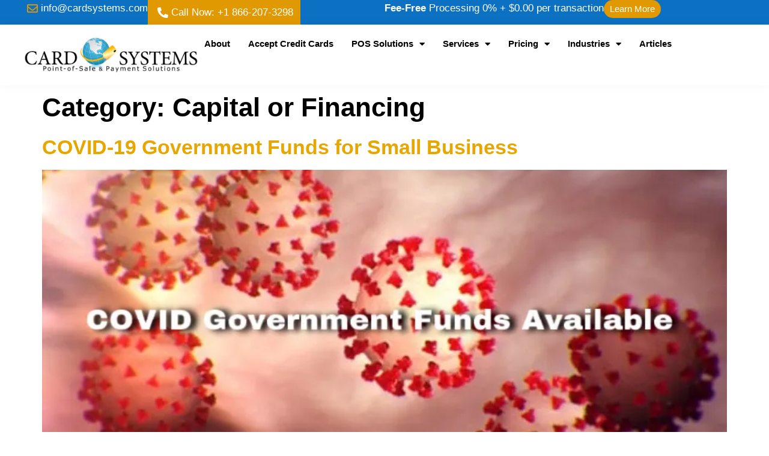

--- FILE ---
content_type: text/html; charset=UTF-8
request_url: https://cardsystems.com/category/services/capital-financing/
body_size: 14084
content:
<!doctype html>
<html lang="en">
<head>
	<meta charset="UTF-8">
	<meta name="viewport" content="width=device-width, initial-scale=1">
	<link rel="profile" href="https://gmpg.org/xfn/11">
	<meta name='robots' content='index, follow, max-image-preview:large, max-snippet:-1, max-video-preview:-1' />
	<style>img:is([sizes="auto" i], [sizes^="auto," i]) { contain-intrinsic-size: 3000px 1500px }</style>
	
	<!-- This site is optimized with the Yoast SEO plugin v26.2 - https://yoast.com/wordpress/plugins/seo/ -->
	<title>Capital or Financing Archives - Point of Sale Systems Fort Myers Cape Coral</title>
	<link rel="canonical" href="https://cardsystems.com/category/capital-financing/" />
	<meta property="og:locale" content="en_US" />
	<meta property="og:type" content="article" />
	<meta property="og:title" content="Capital or Financing Archives - Point of Sale Systems Fort Myers Cape Coral" />
	<meta property="og:url" content="https://cardsystems.com/category/capital-financing/" />
	<meta property="og:site_name" content="Point of Sale Systems Fort Myers Cape Coral" />
	<meta name="twitter:card" content="summary_large_image" />
	<script type="application/ld+json" class="yoast-schema-graph">{"@context":"https://schema.org","@graph":[{"@type":"CollectionPage","@id":"https://cardsystems.com/category/capital-financing/","url":"https://cardsystems.com/category/capital-financing/","name":"Capital or Financing Archives - Point of Sale Systems Fort Myers Cape Coral","isPartOf":{"@id":"https://cardsystems.com/#website"},"primaryImageOfPage":{"@id":"https://cardsystems.com/category/capital-financing/#primaryimage"},"image":{"@id":"https://cardsystems.com/category/capital-financing/#primaryimage"},"thumbnailUrl":"https://cardsystems.com/wp-content/uploads/2020/04/IMG_4618.webp","breadcrumb":{"@id":"https://cardsystems.com/category/capital-financing/#breadcrumb"},"inLanguage":"en"},{"@type":"ImageObject","inLanguage":"en","@id":"https://cardsystems.com/category/capital-financing/#primaryimage","url":"https://cardsystems.com/wp-content/uploads/2020/04/IMG_4618.webp","contentUrl":"https://cardsystems.com/wp-content/uploads/2020/04/IMG_4618.webp","width":828,"height":496},{"@type":"BreadcrumbList","@id":"https://cardsystems.com/category/capital-financing/#breadcrumb","itemListElement":[{"@type":"ListItem","position":1,"name":"Home","item":"https://cardsystems.com/"},{"@type":"ListItem","position":2,"name":"Capital or Financing"}]},{"@type":"WebSite","@id":"https://cardsystems.com/#website","url":"https://cardsystems.com/","name":"Point of Sale Systems Fort Myers Cape Coral","description":"POS Systems for restaurants and retail","publisher":{"@id":"https://cardsystems.com/#organization"},"potentialAction":[{"@type":"SearchAction","target":{"@type":"EntryPoint","urlTemplate":"https://cardsystems.com/?s={search_term_string}"},"query-input":{"@type":"PropertyValueSpecification","valueRequired":true,"valueName":"search_term_string"}}],"inLanguage":"en"},{"@type":"Organization","@id":"https://cardsystems.com/#organization","name":"Point of Sale Systems Fort Myers Cape Coral","url":"https://cardsystems.com/","logo":{"@type":"ImageObject","inLanguage":"en","@id":"https://cardsystems.com/#/schema/logo/image/","url":"https://cardsystems.com/wp-content/uploads/2024/06/image-1-1.jpg","contentUrl":"https://cardsystems.com/wp-content/uploads/2024/06/image-1-1.jpg","width":675,"height":141,"caption":"Point of Sale Systems Fort Myers Cape Coral"},"image":{"@id":"https://cardsystems.com/#/schema/logo/image/"}}]}</script>
	<!-- / Yoast SEO plugin. -->


<script type='application/javascript'  id='pys-version-script'>console.log('PixelYourSite Free version 11.1.3');</script>
<link rel="alternate" type="application/rss+xml" title="Point of Sale Systems Fort Myers Cape Coral &raquo; Feed" href="https://cardsystems.com/feed/" />
<link rel="alternate" type="application/rss+xml" title="Point of Sale Systems Fort Myers Cape Coral &raquo; Comments Feed" href="https://cardsystems.com/comments/feed/" />
<link rel="alternate" type="application/rss+xml" title="Point of Sale Systems Fort Myers Cape Coral &raquo; Capital or Financing Category Feed" href="https://cardsystems.com/category/capital-financing/feed/" />
<script>
window._wpemojiSettings = {"baseUrl":"https:\/\/s.w.org\/images\/core\/emoji\/16.0.1\/72x72\/","ext":".png","svgUrl":"https:\/\/s.w.org\/images\/core\/emoji\/16.0.1\/svg\/","svgExt":".svg","source":{"concatemoji":"https:\/\/cardsystems.com\/wp-includes\/js\/wp-emoji-release.min.js?ver=6.8.3"}};
/*! This file is auto-generated */
!function(s,n){var o,i,e;function c(e){try{var t={supportTests:e,timestamp:(new Date).valueOf()};sessionStorage.setItem(o,JSON.stringify(t))}catch(e){}}function p(e,t,n){e.clearRect(0,0,e.canvas.width,e.canvas.height),e.fillText(t,0,0);var t=new Uint32Array(e.getImageData(0,0,e.canvas.width,e.canvas.height).data),a=(e.clearRect(0,0,e.canvas.width,e.canvas.height),e.fillText(n,0,0),new Uint32Array(e.getImageData(0,0,e.canvas.width,e.canvas.height).data));return t.every(function(e,t){return e===a[t]})}function u(e,t){e.clearRect(0,0,e.canvas.width,e.canvas.height),e.fillText(t,0,0);for(var n=e.getImageData(16,16,1,1),a=0;a<n.data.length;a++)if(0!==n.data[a])return!1;return!0}function f(e,t,n,a){switch(t){case"flag":return n(e,"\ud83c\udff3\ufe0f\u200d\u26a7\ufe0f","\ud83c\udff3\ufe0f\u200b\u26a7\ufe0f")?!1:!n(e,"\ud83c\udde8\ud83c\uddf6","\ud83c\udde8\u200b\ud83c\uddf6")&&!n(e,"\ud83c\udff4\udb40\udc67\udb40\udc62\udb40\udc65\udb40\udc6e\udb40\udc67\udb40\udc7f","\ud83c\udff4\u200b\udb40\udc67\u200b\udb40\udc62\u200b\udb40\udc65\u200b\udb40\udc6e\u200b\udb40\udc67\u200b\udb40\udc7f");case"emoji":return!a(e,"\ud83e\udedf")}return!1}function g(e,t,n,a){var r="undefined"!=typeof WorkerGlobalScope&&self instanceof WorkerGlobalScope?new OffscreenCanvas(300,150):s.createElement("canvas"),o=r.getContext("2d",{willReadFrequently:!0}),i=(o.textBaseline="top",o.font="600 32px Arial",{});return e.forEach(function(e){i[e]=t(o,e,n,a)}),i}function t(e){var t=s.createElement("script");t.src=e,t.defer=!0,s.head.appendChild(t)}"undefined"!=typeof Promise&&(o="wpEmojiSettingsSupports",i=["flag","emoji"],n.supports={everything:!0,everythingExceptFlag:!0},e=new Promise(function(e){s.addEventListener("DOMContentLoaded",e,{once:!0})}),new Promise(function(t){var n=function(){try{var e=JSON.parse(sessionStorage.getItem(o));if("object"==typeof e&&"number"==typeof e.timestamp&&(new Date).valueOf()<e.timestamp+604800&&"object"==typeof e.supportTests)return e.supportTests}catch(e){}return null}();if(!n){if("undefined"!=typeof Worker&&"undefined"!=typeof OffscreenCanvas&&"undefined"!=typeof URL&&URL.createObjectURL&&"undefined"!=typeof Blob)try{var e="postMessage("+g.toString()+"("+[JSON.stringify(i),f.toString(),p.toString(),u.toString()].join(",")+"));",a=new Blob([e],{type:"text/javascript"}),r=new Worker(URL.createObjectURL(a),{name:"wpTestEmojiSupports"});return void(r.onmessage=function(e){c(n=e.data),r.terminate(),t(n)})}catch(e){}c(n=g(i,f,p,u))}t(n)}).then(function(e){for(var t in e)n.supports[t]=e[t],n.supports.everything=n.supports.everything&&n.supports[t],"flag"!==t&&(n.supports.everythingExceptFlag=n.supports.everythingExceptFlag&&n.supports[t]);n.supports.everythingExceptFlag=n.supports.everythingExceptFlag&&!n.supports.flag,n.DOMReady=!1,n.readyCallback=function(){n.DOMReady=!0}}).then(function(){return e}).then(function(){var e;n.supports.everything||(n.readyCallback(),(e=n.source||{}).concatemoji?t(e.concatemoji):e.wpemoji&&e.twemoji&&(t(e.twemoji),t(e.wpemoji)))}))}((window,document),window._wpemojiSettings);
</script>

<style id='wp-emoji-styles-inline-css'>

	img.wp-smiley, img.emoji {
		display: inline !important;
		border: none !important;
		box-shadow: none !important;
		height: 1em !important;
		width: 1em !important;
		margin: 0 0.07em !important;
		vertical-align: -0.1em !important;
		background: none !important;
		padding: 0 !important;
	}
</style>
<link rel='stylesheet' id='wp-block-library-css' href='https://cardsystems.com/wp-includes/css/dist/block-library/style.min.css?ver=6.8.3' media='all' />
<style id='global-styles-inline-css'>
:root{--wp--preset--aspect-ratio--square: 1;--wp--preset--aspect-ratio--4-3: 4/3;--wp--preset--aspect-ratio--3-4: 3/4;--wp--preset--aspect-ratio--3-2: 3/2;--wp--preset--aspect-ratio--2-3: 2/3;--wp--preset--aspect-ratio--16-9: 16/9;--wp--preset--aspect-ratio--9-16: 9/16;--wp--preset--color--black: #000000;--wp--preset--color--cyan-bluish-gray: #abb8c3;--wp--preset--color--white: #ffffff;--wp--preset--color--pale-pink: #f78da7;--wp--preset--color--vivid-red: #cf2e2e;--wp--preset--color--luminous-vivid-orange: #ff6900;--wp--preset--color--luminous-vivid-amber: #fcb900;--wp--preset--color--light-green-cyan: #7bdcb5;--wp--preset--color--vivid-green-cyan: #00d084;--wp--preset--color--pale-cyan-blue: #8ed1fc;--wp--preset--color--vivid-cyan-blue: #0693e3;--wp--preset--color--vivid-purple: #9b51e0;--wp--preset--gradient--vivid-cyan-blue-to-vivid-purple: linear-gradient(135deg,rgba(6,147,227,1) 0%,rgb(155,81,224) 100%);--wp--preset--gradient--light-green-cyan-to-vivid-green-cyan: linear-gradient(135deg,rgb(122,220,180) 0%,rgb(0,208,130) 100%);--wp--preset--gradient--luminous-vivid-amber-to-luminous-vivid-orange: linear-gradient(135deg,rgba(252,185,0,1) 0%,rgba(255,105,0,1) 100%);--wp--preset--gradient--luminous-vivid-orange-to-vivid-red: linear-gradient(135deg,rgba(255,105,0,1) 0%,rgb(207,46,46) 100%);--wp--preset--gradient--very-light-gray-to-cyan-bluish-gray: linear-gradient(135deg,rgb(238,238,238) 0%,rgb(169,184,195) 100%);--wp--preset--gradient--cool-to-warm-spectrum: linear-gradient(135deg,rgb(74,234,220) 0%,rgb(151,120,209) 20%,rgb(207,42,186) 40%,rgb(238,44,130) 60%,rgb(251,105,98) 80%,rgb(254,248,76) 100%);--wp--preset--gradient--blush-light-purple: linear-gradient(135deg,rgb(255,206,236) 0%,rgb(152,150,240) 100%);--wp--preset--gradient--blush-bordeaux: linear-gradient(135deg,rgb(254,205,165) 0%,rgb(254,45,45) 50%,rgb(107,0,62) 100%);--wp--preset--gradient--luminous-dusk: linear-gradient(135deg,rgb(255,203,112) 0%,rgb(199,81,192) 50%,rgb(65,88,208) 100%);--wp--preset--gradient--pale-ocean: linear-gradient(135deg,rgb(255,245,203) 0%,rgb(182,227,212) 50%,rgb(51,167,181) 100%);--wp--preset--gradient--electric-grass: linear-gradient(135deg,rgb(202,248,128) 0%,rgb(113,206,126) 100%);--wp--preset--gradient--midnight: linear-gradient(135deg,rgb(2,3,129) 0%,rgb(40,116,252) 100%);--wp--preset--font-size--small: 13px;--wp--preset--font-size--medium: 20px;--wp--preset--font-size--large: 36px;--wp--preset--font-size--x-large: 42px;--wp--preset--spacing--20: 0.44rem;--wp--preset--spacing--30: 0.67rem;--wp--preset--spacing--40: 1rem;--wp--preset--spacing--50: 1.5rem;--wp--preset--spacing--60: 2.25rem;--wp--preset--spacing--70: 3.38rem;--wp--preset--spacing--80: 5.06rem;--wp--preset--shadow--natural: 6px 6px 9px rgba(0, 0, 0, 0.2);--wp--preset--shadow--deep: 12px 12px 50px rgba(0, 0, 0, 0.4);--wp--preset--shadow--sharp: 6px 6px 0px rgba(0, 0, 0, 0.2);--wp--preset--shadow--outlined: 6px 6px 0px -3px rgba(255, 255, 255, 1), 6px 6px rgba(0, 0, 0, 1);--wp--preset--shadow--crisp: 6px 6px 0px rgba(0, 0, 0, 1);}:root { --wp--style--global--content-size: 800px;--wp--style--global--wide-size: 1200px; }:where(body) { margin: 0; }.wp-site-blocks > .alignleft { float: left; margin-right: 2em; }.wp-site-blocks > .alignright { float: right; margin-left: 2em; }.wp-site-blocks > .aligncenter { justify-content: center; margin-left: auto; margin-right: auto; }:where(.wp-site-blocks) > * { margin-block-start: 24px; margin-block-end: 0; }:where(.wp-site-blocks) > :first-child { margin-block-start: 0; }:where(.wp-site-blocks) > :last-child { margin-block-end: 0; }:root { --wp--style--block-gap: 24px; }:root :where(.is-layout-flow) > :first-child{margin-block-start: 0;}:root :where(.is-layout-flow) > :last-child{margin-block-end: 0;}:root :where(.is-layout-flow) > *{margin-block-start: 24px;margin-block-end: 0;}:root :where(.is-layout-constrained) > :first-child{margin-block-start: 0;}:root :where(.is-layout-constrained) > :last-child{margin-block-end: 0;}:root :where(.is-layout-constrained) > *{margin-block-start: 24px;margin-block-end: 0;}:root :where(.is-layout-flex){gap: 24px;}:root :where(.is-layout-grid){gap: 24px;}.is-layout-flow > .alignleft{float: left;margin-inline-start: 0;margin-inline-end: 2em;}.is-layout-flow > .alignright{float: right;margin-inline-start: 2em;margin-inline-end: 0;}.is-layout-flow > .aligncenter{margin-left: auto !important;margin-right: auto !important;}.is-layout-constrained > .alignleft{float: left;margin-inline-start: 0;margin-inline-end: 2em;}.is-layout-constrained > .alignright{float: right;margin-inline-start: 2em;margin-inline-end: 0;}.is-layout-constrained > .aligncenter{margin-left: auto !important;margin-right: auto !important;}.is-layout-constrained > :where(:not(.alignleft):not(.alignright):not(.alignfull)){max-width: var(--wp--style--global--content-size);margin-left: auto !important;margin-right: auto !important;}.is-layout-constrained > .alignwide{max-width: var(--wp--style--global--wide-size);}body .is-layout-flex{display: flex;}.is-layout-flex{flex-wrap: wrap;align-items: center;}.is-layout-flex > :is(*, div){margin: 0;}body .is-layout-grid{display: grid;}.is-layout-grid > :is(*, div){margin: 0;}body{padding-top: 0px;padding-right: 0px;padding-bottom: 0px;padding-left: 0px;}a:where(:not(.wp-element-button)){text-decoration: underline;}:root :where(.wp-element-button, .wp-block-button__link){background-color: #32373c;border-width: 0;color: #fff;font-family: inherit;font-size: inherit;line-height: inherit;padding: calc(0.667em + 2px) calc(1.333em + 2px);text-decoration: none;}.has-black-color{color: var(--wp--preset--color--black) !important;}.has-cyan-bluish-gray-color{color: var(--wp--preset--color--cyan-bluish-gray) !important;}.has-white-color{color: var(--wp--preset--color--white) !important;}.has-pale-pink-color{color: var(--wp--preset--color--pale-pink) !important;}.has-vivid-red-color{color: var(--wp--preset--color--vivid-red) !important;}.has-luminous-vivid-orange-color{color: var(--wp--preset--color--luminous-vivid-orange) !important;}.has-luminous-vivid-amber-color{color: var(--wp--preset--color--luminous-vivid-amber) !important;}.has-light-green-cyan-color{color: var(--wp--preset--color--light-green-cyan) !important;}.has-vivid-green-cyan-color{color: var(--wp--preset--color--vivid-green-cyan) !important;}.has-pale-cyan-blue-color{color: var(--wp--preset--color--pale-cyan-blue) !important;}.has-vivid-cyan-blue-color{color: var(--wp--preset--color--vivid-cyan-blue) !important;}.has-vivid-purple-color{color: var(--wp--preset--color--vivid-purple) !important;}.has-black-background-color{background-color: var(--wp--preset--color--black) !important;}.has-cyan-bluish-gray-background-color{background-color: var(--wp--preset--color--cyan-bluish-gray) !important;}.has-white-background-color{background-color: var(--wp--preset--color--white) !important;}.has-pale-pink-background-color{background-color: var(--wp--preset--color--pale-pink) !important;}.has-vivid-red-background-color{background-color: var(--wp--preset--color--vivid-red) !important;}.has-luminous-vivid-orange-background-color{background-color: var(--wp--preset--color--luminous-vivid-orange) !important;}.has-luminous-vivid-amber-background-color{background-color: var(--wp--preset--color--luminous-vivid-amber) !important;}.has-light-green-cyan-background-color{background-color: var(--wp--preset--color--light-green-cyan) !important;}.has-vivid-green-cyan-background-color{background-color: var(--wp--preset--color--vivid-green-cyan) !important;}.has-pale-cyan-blue-background-color{background-color: var(--wp--preset--color--pale-cyan-blue) !important;}.has-vivid-cyan-blue-background-color{background-color: var(--wp--preset--color--vivid-cyan-blue) !important;}.has-vivid-purple-background-color{background-color: var(--wp--preset--color--vivid-purple) !important;}.has-black-border-color{border-color: var(--wp--preset--color--black) !important;}.has-cyan-bluish-gray-border-color{border-color: var(--wp--preset--color--cyan-bluish-gray) !important;}.has-white-border-color{border-color: var(--wp--preset--color--white) !important;}.has-pale-pink-border-color{border-color: var(--wp--preset--color--pale-pink) !important;}.has-vivid-red-border-color{border-color: var(--wp--preset--color--vivid-red) !important;}.has-luminous-vivid-orange-border-color{border-color: var(--wp--preset--color--luminous-vivid-orange) !important;}.has-luminous-vivid-amber-border-color{border-color: var(--wp--preset--color--luminous-vivid-amber) !important;}.has-light-green-cyan-border-color{border-color: var(--wp--preset--color--light-green-cyan) !important;}.has-vivid-green-cyan-border-color{border-color: var(--wp--preset--color--vivid-green-cyan) !important;}.has-pale-cyan-blue-border-color{border-color: var(--wp--preset--color--pale-cyan-blue) !important;}.has-vivid-cyan-blue-border-color{border-color: var(--wp--preset--color--vivid-cyan-blue) !important;}.has-vivid-purple-border-color{border-color: var(--wp--preset--color--vivid-purple) !important;}.has-vivid-cyan-blue-to-vivid-purple-gradient-background{background: var(--wp--preset--gradient--vivid-cyan-blue-to-vivid-purple) !important;}.has-light-green-cyan-to-vivid-green-cyan-gradient-background{background: var(--wp--preset--gradient--light-green-cyan-to-vivid-green-cyan) !important;}.has-luminous-vivid-amber-to-luminous-vivid-orange-gradient-background{background: var(--wp--preset--gradient--luminous-vivid-amber-to-luminous-vivid-orange) !important;}.has-luminous-vivid-orange-to-vivid-red-gradient-background{background: var(--wp--preset--gradient--luminous-vivid-orange-to-vivid-red) !important;}.has-very-light-gray-to-cyan-bluish-gray-gradient-background{background: var(--wp--preset--gradient--very-light-gray-to-cyan-bluish-gray) !important;}.has-cool-to-warm-spectrum-gradient-background{background: var(--wp--preset--gradient--cool-to-warm-spectrum) !important;}.has-blush-light-purple-gradient-background{background: var(--wp--preset--gradient--blush-light-purple) !important;}.has-blush-bordeaux-gradient-background{background: var(--wp--preset--gradient--blush-bordeaux) !important;}.has-luminous-dusk-gradient-background{background: var(--wp--preset--gradient--luminous-dusk) !important;}.has-pale-ocean-gradient-background{background: var(--wp--preset--gradient--pale-ocean) !important;}.has-electric-grass-gradient-background{background: var(--wp--preset--gradient--electric-grass) !important;}.has-midnight-gradient-background{background: var(--wp--preset--gradient--midnight) !important;}.has-small-font-size{font-size: var(--wp--preset--font-size--small) !important;}.has-medium-font-size{font-size: var(--wp--preset--font-size--medium) !important;}.has-large-font-size{font-size: var(--wp--preset--font-size--large) !important;}.has-x-large-font-size{font-size: var(--wp--preset--font-size--x-large) !important;}
:root :where(.wp-block-pullquote){font-size: 1.5em;line-height: 1.6;}
</style>
<link rel='stylesheet' id='hello-elementor-css' href='https://cardsystems.com/wp-content/themes/hello-elementor/assets/css/reset.css?ver=3.4.5' media='all' />
<link rel='stylesheet' id='hello-elementor-theme-style-css' href='https://cardsystems.com/wp-content/themes/hello-elementor/assets/css/theme.css?ver=3.4.5' media='all' />
<link rel='stylesheet' id='hello-elementor-header-footer-css' href='https://cardsystems.com/wp-content/themes/hello-elementor/assets/css/header-footer.css?ver=3.4.5' media='all' />
<link rel='stylesheet' id='elementor-frontend-css' href='https://cardsystems.com/wp-content/plugins/elementor/assets/css/frontend.min.css?ver=3.32.5' media='all' />
<link rel='stylesheet' id='elementor-post-6-css' href='https://cardsystems.com/wp-content/uploads/elementor/css/post-6.css?ver=1761781705' media='all' />
<link rel='stylesheet' id='widget-icon-list-css' href='https://cardsystems.com/wp-content/plugins/elementor/assets/css/widget-icon-list.min.css?ver=3.32.5' media='all' />
<link rel='stylesheet' id='e-sticky-css' href='https://cardsystems.com/wp-content/plugins/elementor-pro/assets/css/modules/sticky.min.css?ver=3.32.3' media='all' />
<link rel='stylesheet' id='widget-image-css' href='https://cardsystems.com/wp-content/plugins/elementor/assets/css/widget-image.min.css?ver=3.32.5' media='all' />
<link rel='stylesheet' id='widget-nav-menu-css' href='https://cardsystems.com/wp-content/plugins/elementor-pro/assets/css/widget-nav-menu.min.css?ver=3.32.3' media='all' />
<link rel='stylesheet' id='widget-social-icons-css' href='https://cardsystems.com/wp-content/plugins/elementor/assets/css/widget-social-icons.min.css?ver=3.32.5' media='all' />
<link rel='stylesheet' id='e-apple-webkit-css' href='https://cardsystems.com/wp-content/plugins/elementor/assets/css/conditionals/apple-webkit.min.css?ver=3.32.5' media='all' />
<link rel='stylesheet' id='elementor-icons-css' href='https://cardsystems.com/wp-content/plugins/elementor/assets/lib/eicons/css/elementor-icons.min.css?ver=5.44.0' media='all' />
<link rel='stylesheet' id='elementor-post-271-css' href='https://cardsystems.com/wp-content/uploads/elementor/css/post-271.css?ver=1761781705' media='all' />
<link rel='stylesheet' id='elementor-post-706-css' href='https://cardsystems.com/wp-content/uploads/elementor/css/post-706.css?ver=1761781706' media='all' />
<link rel='stylesheet' id='elementor-gf-local-lato-css' href='https://2025.cardsystems.com/wp-content/uploads/elementor/google-fonts/css/lato.css?ver=1744959028' media='all' />
<link rel='stylesheet' id='elementor-gf-local-inter-css' href='https://2025.cardsystems.com/wp-content/uploads/elementor/google-fonts/css/inter.css?ver=1744959039' media='all' />
<link rel='stylesheet' id='elementor-gf-local-roboto-css' href='https://2025.cardsystems.com/wp-content/uploads/elementor/google-fonts/css/roboto.css?ver=1744959048' media='all' />
<link rel='stylesheet' id='elementor-icons-shared-0-css' href='https://cardsystems.com/wp-content/plugins/elementor/assets/lib/font-awesome/css/fontawesome.min.css?ver=5.15.3' media='all' />
<link rel='stylesheet' id='elementor-icons-fa-regular-css' href='https://cardsystems.com/wp-content/plugins/elementor/assets/lib/font-awesome/css/regular.min.css?ver=5.15.3' media='all' />
<link rel='stylesheet' id='elementor-icons-fa-solid-css' href='https://cardsystems.com/wp-content/plugins/elementor/assets/lib/font-awesome/css/solid.min.css?ver=5.15.3' media='all' />
<link rel='stylesheet' id='elementor-icons-fa-brands-css' href='https://cardsystems.com/wp-content/plugins/elementor/assets/lib/font-awesome/css/brands.min.css?ver=5.15.3' media='all' />
<script src="https://cardsystems.com/wp-includes/js/jquery/jquery.min.js?ver=3.7.1" id="jquery-core-js"></script>
<script src="https://cardsystems.com/wp-includes/js/jquery/jquery-migrate.min.js?ver=3.4.1" id="jquery-migrate-js"></script>
<script src="https://cardsystems.com/wp-content/plugins/pixelyoursite/dist/scripts/jquery.bind-first-0.2.3.min.js?ver=6.8.3" id="jquery-bind-first-js"></script>
<script src="https://cardsystems.com/wp-content/plugins/pixelyoursite/dist/scripts/js.cookie-2.1.3.min.js?ver=2.1.3" id="js-cookie-pys-js"></script>
<script src="https://cardsystems.com/wp-content/plugins/pixelyoursite/dist/scripts/tld.min.js?ver=2.3.1" id="js-tld-js"></script>
<script id="pys-js-extra">
var pysOptions = {"staticEvents":[],"dynamicEvents":[],"triggerEvents":[],"triggerEventTypes":[],"debug":"","siteUrl":"https:\/\/cardsystems.com","ajaxUrl":"https:\/\/cardsystems.com\/wp-admin\/admin-ajax.php","ajax_event":"3ecfb81553","enable_remove_download_url_param":"1","cookie_duration":"7","last_visit_duration":"60","enable_success_send_form":"","ajaxForServerEvent":"1","ajaxForServerStaticEvent":"1","useSendBeacon":"1","send_external_id":"1","external_id_expire":"180","track_cookie_for_subdomains":"1","google_consent_mode":"1","gdpr":{"ajax_enabled":false,"all_disabled_by_api":false,"facebook_disabled_by_api":false,"analytics_disabled_by_api":false,"google_ads_disabled_by_api":false,"pinterest_disabled_by_api":false,"bing_disabled_by_api":false,"externalID_disabled_by_api":false,"facebook_prior_consent_enabled":true,"analytics_prior_consent_enabled":true,"google_ads_prior_consent_enabled":null,"pinterest_prior_consent_enabled":true,"bing_prior_consent_enabled":true,"cookiebot_integration_enabled":false,"cookiebot_facebook_consent_category":"marketing","cookiebot_analytics_consent_category":"statistics","cookiebot_tiktok_consent_category":"marketing","cookiebot_google_ads_consent_category":"marketing","cookiebot_pinterest_consent_category":"marketing","cookiebot_bing_consent_category":"marketing","consent_magic_integration_enabled":false,"real_cookie_banner_integration_enabled":false,"cookie_notice_integration_enabled":false,"cookie_law_info_integration_enabled":false,"analytics_storage":{"enabled":true,"value":"granted","filter":false},"ad_storage":{"enabled":true,"value":"granted","filter":false},"ad_user_data":{"enabled":true,"value":"granted","filter":false},"ad_personalization":{"enabled":true,"value":"granted","filter":false}},"cookie":{"disabled_all_cookie":false,"disabled_start_session_cookie":false,"disabled_advanced_form_data_cookie":false,"disabled_landing_page_cookie":false,"disabled_first_visit_cookie":false,"disabled_trafficsource_cookie":false,"disabled_utmTerms_cookie":false,"disabled_utmId_cookie":false},"tracking_analytics":{"TrafficSource":"direct","TrafficLanding":"undefined","TrafficUtms":[],"TrafficUtmsId":[]},"GATags":{"ga_datalayer_type":"default","ga_datalayer_name":"dataLayerPYS"},"woo":{"enabled":false},"edd":{"enabled":false},"cache_bypass":"1762085943"};
</script>
<script src="https://cardsystems.com/wp-content/plugins/pixelyoursite/dist/scripts/public.js?ver=11.1.3" id="pys-js"></script>
<link rel="https://api.w.org/" href="https://cardsystems.com/wp-json/" /><link rel="alternate" title="JSON" type="application/json" href="https://cardsystems.com/wp-json/wp/v2/categories/27" /><link rel="EditURI" type="application/rsd+xml" title="RSD" href="https://cardsystems.com/xmlrpc.php?rsd" />
<meta name="generator" content="WordPress 6.8.3" />
<meta name="generator" content="Elementor 3.32.5; features: additional_custom_breakpoints; settings: css_print_method-external, google_font-enabled, font_display-swap">
			<style>
				.e-con.e-parent:nth-of-type(n+4):not(.e-lazyloaded):not(.e-no-lazyload),
				.e-con.e-parent:nth-of-type(n+4):not(.e-lazyloaded):not(.e-no-lazyload) * {
					background-image: none !important;
				}
				@media screen and (max-height: 1024px) {
					.e-con.e-parent:nth-of-type(n+3):not(.e-lazyloaded):not(.e-no-lazyload),
					.e-con.e-parent:nth-of-type(n+3):not(.e-lazyloaded):not(.e-no-lazyload) * {
						background-image: none !important;
					}
				}
				@media screen and (max-height: 640px) {
					.e-con.e-parent:nth-of-type(n+2):not(.e-lazyloaded):not(.e-no-lazyload),
					.e-con.e-parent:nth-of-type(n+2):not(.e-lazyloaded):not(.e-no-lazyload) * {
						background-image: none !important;
					}
				}
			</style>
			<script type='application/javascript' id='pys-config-warning-script'>console.warn('PixelYourSite: no pixel configured.');</script>
<link rel="icon" href="https://cardsystems.com/wp-content/uploads/2024/06/csi-favicon-150x150.webp" sizes="32x32" />
<link rel="icon" href="https://cardsystems.com/wp-content/uploads/2024/06/csi-favicon-300x300.webp" sizes="192x192" />
<link rel="apple-touch-icon" href="https://cardsystems.com/wp-content/uploads/2024/06/csi-favicon-300x300.webp" />
<meta name="msapplication-TileImage" content="https://cardsystems.com/wp-content/uploads/2024/06/csi-favicon-300x300.webp" />
</head>
<body class="archive category category-capital-financing category-27 wp-custom-logo wp-embed-responsive wp-theme-hello-elementor hello-elementor-default elementor-default elementor-kit-6">


<a class="skip-link screen-reader-text" href="#content">Skip to content</a>

		<header data-elementor-type="header" data-elementor-id="271" class="elementor elementor-271 elementor-location-header" data-elementor-post-type="elementor_library">
			<div class="elementor-element elementor-element-cf0865f e-con-full e-flex e-con e-parent" data-id="cf0865f" data-element_type="container">
		<div class="elementor-element elementor-element-99a1cbd elementor-hidden-mobile elementor-hidden-tablet e-flex e-con-boxed e-con e-child" data-id="99a1cbd" data-element_type="container" data-settings="{&quot;background_background&quot;:&quot;classic&quot;,&quot;sticky&quot;:&quot;top&quot;,&quot;sticky_on&quot;:[&quot;desktop&quot;,&quot;tablet&quot;,&quot;mobile&quot;],&quot;sticky_offset&quot;:0,&quot;sticky_effects_offset&quot;:0,&quot;sticky_anchor_link_offset&quot;:0}">
					<div class="e-con-inner">
		<div class="elementor-element elementor-element-7905538 e-con-full e-flex e-con e-child" data-id="7905538" data-element_type="container">
				<div class="elementor-element elementor-element-2baa62e elementor-icon-list--layout-inline elementor-align-right elementor-mobile-align-center elementor-list-item-link-full_width elementor-widget elementor-widget-icon-list" data-id="2baa62e" data-element_type="widget" data-widget_type="icon-list.default">
				<div class="elementor-widget-container">
							<ul class="elementor-icon-list-items elementor-inline-items">
							<li class="elementor-icon-list-item elementor-inline-item">
											<a href="mailto:%20info@cardsystems.com">

												<span class="elementor-icon-list-icon">
							<i aria-hidden="true" class="far fa-envelope"></i>						</span>
										<span class="elementor-icon-list-text">info@cardsystems.com</span>
											</a>
									</li>
						</ul>
						</div>
				</div>
				<div class="elementor-element elementor-element-1f83eb1 elementor-icon-list--layout-inline elementor-align-right elementor-mobile-align-center elementor-list-item-link-full_width elementor-widget elementor-widget-icon-list" data-id="1f83eb1" data-element_type="widget" data-widget_type="icon-list.default">
				<div class="elementor-widget-container">
							<ul class="elementor-icon-list-items elementor-inline-items">
							<li class="elementor-icon-list-item elementor-inline-item">
											<a href="tel:+1%20866-207-3298">

												<span class="elementor-icon-list-icon">
							<i aria-hidden="true" class="fas fa-phone-alt"></i>						</span>
										<span class="elementor-icon-list-text">Call Now: +1 866-207-3298</span>
											</a>
									</li>
						</ul>
						</div>
				</div>
				</div>
		<div class="elementor-element elementor-element-01fe5f0 e-con-full e-flex e-con e-child" data-id="01fe5f0" data-element_type="container">
				<div class="elementor-element elementor-element-3f0d2fb elementor-widget elementor-widget-text-editor" data-id="3f0d2fb" data-element_type="widget" data-widget_type="text-editor.default">
				<div class="elementor-widget-container">
									<p><strong>Fee-Free</strong> Processing 0% + $0.00 per transaction</p>								</div>
				</div>
				<div class="elementor-element elementor-element-64c6cd9 elementor-widget elementor-widget-button" data-id="64c6cd9" data-element_type="widget" data-widget_type="button.default">
				<div class="elementor-widget-container">
									<div class="elementor-button-wrapper">
					<a class="elementor-button elementor-button-link elementor-size-sm" href="/pricing/">
						<span class="elementor-button-content-wrapper">
									<span class="elementor-button-text">Learn More</span>
					</span>
					</a>
				</div>
								</div>
				</div>
				</div>
					</div>
				</div>
		<div class="elementor-element elementor-element-544e8e7 elementor-hidden-desktop e-flex e-con-boxed e-con e-child" data-id="544e8e7" data-element_type="container" data-settings="{&quot;background_background&quot;:&quot;classic&quot;}">
					<div class="e-con-inner">
		<div class="elementor-element elementor-element-53b8136 e-con-full e-flex e-con e-child" data-id="53b8136" data-element_type="container" data-settings="{&quot;background_background&quot;:&quot;classic&quot;,&quot;sticky&quot;:&quot;top&quot;,&quot;sticky_on&quot;:[&quot;desktop&quot;,&quot;tablet&quot;,&quot;mobile&quot;],&quot;sticky_offset&quot;:0,&quot;sticky_effects_offset&quot;:0,&quot;sticky_anchor_link_offset&quot;:0}">
				<div class="elementor-element elementor-element-8712d50 elementor-icon-list--layout-inline elementor-align-right elementor-mobile-align-center elementor-list-item-link-full_width elementor-widget elementor-widget-icon-list" data-id="8712d50" data-element_type="widget" data-widget_type="icon-list.default">
				<div class="elementor-widget-container">
							<ul class="elementor-icon-list-items elementor-inline-items">
							<li class="elementor-icon-list-item elementor-inline-item">
											<a href="mailto:%20info@cardsystems.com">

												<span class="elementor-icon-list-icon">
							<i aria-hidden="true" class="far fa-envelope"></i>						</span>
										<span class="elementor-icon-list-text">info@cardsystems.com</span>
											</a>
									</li>
								<li class="elementor-icon-list-item elementor-inline-item">
											<a href="tel:+1%20866-207-3298">

												<span class="elementor-icon-list-icon">
							<i aria-hidden="true" class="fas fa-phone-alt"></i>						</span>
										<span class="elementor-icon-list-text">+1 866-207-3298</span>
											</a>
									</li>
						</ul>
						</div>
				</div>
				</div>
		<div class="elementor-element elementor-element-a4262ce e-con-full e-flex e-con e-child" data-id="a4262ce" data-element_type="container" data-settings="{&quot;background_background&quot;:&quot;classic&quot;}">
				<div class="elementor-element elementor-element-3582b22 elementor-widget elementor-widget-text-editor" data-id="3582b22" data-element_type="widget" data-widget_type="text-editor.default">
				<div class="elementor-widget-container">
									<p><strong>Fee-Free</strong> Processing 0% + $0.00 per transaction</p>								</div>
				</div>
				<div class="elementor-element elementor-element-97619e0 elementor-widget elementor-widget-button" data-id="97619e0" data-element_type="widget" data-widget_type="button.default">
				<div class="elementor-widget-container">
									<div class="elementor-button-wrapper">
					<a class="elementor-button elementor-button-link elementor-size-sm" href="/contact-card-system/">
						<span class="elementor-button-content-wrapper">
									<span class="elementor-button-text">Learn More</span>
					</span>
					</a>
				</div>
								</div>
				</div>
				</div>
					</div>
				</div>
		<div class="elementor-element elementor-element-7477064 e-flex e-con-boxed e-con e-child" data-id="7477064" data-element_type="container">
					<div class="e-con-inner">
		<div class="elementor-element elementor-element-bf5928f e-con-full e-flex e-con e-child" data-id="bf5928f" data-element_type="container">
				<div class="elementor-element elementor-element-8cd2415 elementor-widget elementor-widget-theme-site-logo elementor-widget-image" data-id="8cd2415" data-element_type="widget" data-widget_type="theme-site-logo.default">
				<div class="elementor-widget-container">
											<a href="https://cardsystems.com">
			<img fetchpriority="high" width="675" height="141" src="https://cardsystems.com/wp-content/uploads/2024/06/image-1-1.jpg" class="attachment-full size-full wp-image-305" alt="" srcset="https://cardsystems.com/wp-content/uploads/2024/06/image-1-1.jpg 675w, https://cardsystems.com/wp-content/uploads/2024/06/image-1-1-300x63.jpg 300w" sizes="(max-width: 675px) 100vw, 675px" />				</a>
											</div>
				</div>
				</div>
		<div class="elementor-element elementor-element-14515b2 e-con-full e-flex e-con e-child" data-id="14515b2" data-element_type="container">
				<div class="elementor-element elementor-element-8185505 elementor-nav-menu--stretch elementor-nav-menu--dropdown-tablet elementor-nav-menu__text-align-aside elementor-nav-menu--toggle elementor-nav-menu--burger elementor-widget elementor-widget-nav-menu" data-id="8185505" data-element_type="widget" data-settings="{&quot;full_width&quot;:&quot;stretch&quot;,&quot;layout&quot;:&quot;horizontal&quot;,&quot;submenu_icon&quot;:{&quot;value&quot;:&quot;&lt;i class=\&quot;fas fa-caret-down\&quot; aria-hidden=\&quot;true\&quot;&gt;&lt;\/i&gt;&quot;,&quot;library&quot;:&quot;fa-solid&quot;},&quot;toggle&quot;:&quot;burger&quot;}" data-widget_type="nav-menu.default">
				<div class="elementor-widget-container">
								<nav aria-label="Menu" class="elementor-nav-menu--main elementor-nav-menu__container elementor-nav-menu--layout-horizontal e--pointer-text e--animation-none">
				<ul id="menu-1-8185505" class="elementor-nav-menu"><li class="menu-item menu-item-type-post_type menu-item-object-page menu-item-8078"><a href="https://cardsystems.com/about-card-systems/" class="elementor-item">About</a></li>
<li class="menu-item menu-item-type-post_type menu-item-object-page menu-item-6409"><a href="https://cardsystems.com/accept-credit-cards/" class="elementor-item">Accept Credit Cards</a></li>
<li class="menu-item menu-item-type-post_type menu-item-object-page menu-item-has-children menu-item-4520"><a href="https://cardsystems.com/pos-solutions/" class="elementor-item">POS Solutions</a>
<ul class="sub-menu elementor-nav-menu--dropdown">
	<li class="menu-item menu-item-type-post_type menu-item-object-page menu-item-4521"><a href="https://cardsystems.com/restaurant-based-point-of-sale/" class="elementor-sub-item">Restaurant Point of Sale</a></li>
	<li class="menu-item menu-item-type-post_type menu-item-object-page menu-item-4522"><a href="https://cardsystems.com/retail-point-of-sale-solutions/" class="elementor-sub-item">Retail Point of Sale</a></li>
	<li class="menu-item menu-item-type-post_type menu-item-object-industries menu-item-5928"><a href="https://cardsystems.com/industries/business_to_business_service_payment_processing/" class="elementor-sub-item">B2B &#038; Service Point of Sale</a></li>
</ul>
</li>
<li class="menu-item menu-item-type-post_type menu-item-object-page menu-item-has-children menu-item-7183"><a href="https://cardsystems.com/services/" class="elementor-item">Services</a>
<ul class="sub-menu elementor-nav-menu--dropdown">
	<li class="menu-item menu-item-type-post_type menu-item-object-page menu-item-4525"><a href="https://cardsystems.com/gift-cards/" class="elementor-sub-item">Gift Cards</a></li>
	<li class="menu-item menu-item-type-post_type menu-item-object-page menu-item-4527"><a href="https://cardsystems.com/loyalty/" class="elementor-sub-item">Loyalty Programs</a></li>
	<li class="menu-item menu-item-type-post_type menu-item-object-page menu-item-804638"><a href="https://cardsystems.com/digital-signage/" class="elementor-sub-item">Digital Signage</a></li>
	<li class="menu-item menu-item-type-post_type menu-item-object-page menu-item-806369"><a href="https://cardsystems.com/invoicing/" class="elementor-sub-item">Invoicing</a></li>
	<li class="menu-item menu-item-type-post_type menu-item-object-page menu-item-804905"><a href="https://cardsystems.com/atms/" class="elementor-sub-item">ATMs</a></li>
	<li class="menu-item menu-item-type-post_type menu-item-object-page menu-item-806353"><a href="https://cardsystems.com/payment-gateways/" class="elementor-sub-item">Payment Gateways</a></li>
</ul>
</li>
<li class="menu-item menu-item-type-post_type menu-item-object-page menu-item-has-children menu-item-6411"><a href="https://cardsystems.com/pricing/" class="elementor-item">Pricing</a>
<ul class="sub-menu elementor-nav-menu--dropdown">
	<li class="menu-item menu-item-type-post_type menu-item-object-page menu-item-804793"><a href="https://cardsystems.com/dual-pricing-cash-discount/" class="elementor-sub-item">Dual Pricing &#038; Cash Discount</a></li>
	<li class="menu-item menu-item-type-post_type menu-item-object-page menu-item-804794"><a href="https://cardsystems.com/tiered-processing/" class="elementor-sub-item">Tiered Processing</a></li>
	<li class="menu-item menu-item-type-post_type menu-item-object-page menu-item-804792"><a href="https://cardsystems.com/conventional-processing-interchange-plus/" class="elementor-sub-item">Conventional Processing</a></li>
</ul>
</li>
<li class="menu-item menu-item-type-post_type menu-item-object-page menu-item-has-children menu-item-4528"><a href="https://cardsystems.com/industries/" class="elementor-item">Industries</a>
<ul class="sub-menu elementor-nav-menu--dropdown">
	<li class="menu-item menu-item-type-post_type menu-item-object-industries menu-item-4540"><a href="https://cardsystems.com/industries/automotive-transportation-services-credit-card-processing/" class="elementor-sub-item">Automotive</a></li>
	<li class="menu-item menu-item-type-post_type menu-item-object-industries menu-item-4530"><a href="https://cardsystems.com/industries/retail-credit-card-processing/" class="elementor-sub-item">Retail</a></li>
	<li class="menu-item menu-item-type-post_type menu-item-object-industries menu-item-4531"><a href="https://cardsystems.com/industries/bar-and-restaurant-credit-card-processing/" class="elementor-sub-item">Restaurants​</a></li>
	<li class="menu-item menu-item-type-post_type menu-item-object-industries menu-item-4532"><a href="https://cardsystems.com/industries/ecommerce-online-credit-card-processing/" class="elementor-sub-item">eCommerce &#038; Online Sales​</a></li>
	<li class="menu-item menu-item-type-post_type menu-item-object-industries menu-item-805991"><a href="https://cardsystems.com/industries/convenience-stores/" class="elementor-sub-item">Convenience Stores</a></li>
	<li class="menu-item menu-item-type-post_type menu-item-object-industries menu-item-4536"><a href="https://cardsystems.com/industries/medical-and-dental-office-credit-card-processing/" class="elementor-sub-item">Healthcare</a></li>
	<li class="menu-item menu-item-type-post_type menu-item-object-industries menu-item-4538"><a href="https://cardsystems.com/industries/contractor-and-construction-credit-card-processing/" class="elementor-sub-item">Construction</a></li>
	<li class="menu-item menu-item-type-post_type menu-item-object-industries menu-item-4539"><a href="https://cardsystems.com/industries/business_to_business_service_payment_processing/" class="elementor-sub-item">B2B &#038; Service</a></li>
	<li class="menu-item menu-item-type-post_type menu-item-object-industries menu-item-804429"><a href="https://cardsystems.com/industries/liquor-stores/" class="elementor-sub-item">Liquor Stores</a></li>
	<li class="menu-item menu-item-type-post_type menu-item-object-industries menu-item-804433"><a href="https://cardsystems.com/industries/smoke-shops/" class="elementor-sub-item">Smoke Shops</a></li>
</ul>
</li>
<li class="menu-item menu-item-type-post_type menu-item-object-page menu-item-4526"><a href="https://cardsystems.com/articles-card-systems/" class="elementor-item">Articles</a></li>
</ul>			</nav>
					<div class="elementor-menu-toggle" role="button" tabindex="0" aria-label="Menu Toggle" aria-expanded="false">
			<i aria-hidden="true" role="presentation" class="elementor-menu-toggle__icon--open eicon-menu-bar"></i><i aria-hidden="true" role="presentation" class="elementor-menu-toggle__icon--close eicon-close"></i>		</div>
					<nav class="elementor-nav-menu--dropdown elementor-nav-menu__container" aria-hidden="true">
				<ul id="menu-2-8185505" class="elementor-nav-menu"><li class="menu-item menu-item-type-post_type menu-item-object-page menu-item-8078"><a href="https://cardsystems.com/about-card-systems/" class="elementor-item" tabindex="-1">About</a></li>
<li class="menu-item menu-item-type-post_type menu-item-object-page menu-item-6409"><a href="https://cardsystems.com/accept-credit-cards/" class="elementor-item" tabindex="-1">Accept Credit Cards</a></li>
<li class="menu-item menu-item-type-post_type menu-item-object-page menu-item-has-children menu-item-4520"><a href="https://cardsystems.com/pos-solutions/" class="elementor-item" tabindex="-1">POS Solutions</a>
<ul class="sub-menu elementor-nav-menu--dropdown">
	<li class="menu-item menu-item-type-post_type menu-item-object-page menu-item-4521"><a href="https://cardsystems.com/restaurant-based-point-of-sale/" class="elementor-sub-item" tabindex="-1">Restaurant Point of Sale</a></li>
	<li class="menu-item menu-item-type-post_type menu-item-object-page menu-item-4522"><a href="https://cardsystems.com/retail-point-of-sale-solutions/" class="elementor-sub-item" tabindex="-1">Retail Point of Sale</a></li>
	<li class="menu-item menu-item-type-post_type menu-item-object-industries menu-item-5928"><a href="https://cardsystems.com/industries/business_to_business_service_payment_processing/" class="elementor-sub-item" tabindex="-1">B2B &#038; Service Point of Sale</a></li>
</ul>
</li>
<li class="menu-item menu-item-type-post_type menu-item-object-page menu-item-has-children menu-item-7183"><a href="https://cardsystems.com/services/" class="elementor-item" tabindex="-1">Services</a>
<ul class="sub-menu elementor-nav-menu--dropdown">
	<li class="menu-item menu-item-type-post_type menu-item-object-page menu-item-4525"><a href="https://cardsystems.com/gift-cards/" class="elementor-sub-item" tabindex="-1">Gift Cards</a></li>
	<li class="menu-item menu-item-type-post_type menu-item-object-page menu-item-4527"><a href="https://cardsystems.com/loyalty/" class="elementor-sub-item" tabindex="-1">Loyalty Programs</a></li>
	<li class="menu-item menu-item-type-post_type menu-item-object-page menu-item-804638"><a href="https://cardsystems.com/digital-signage/" class="elementor-sub-item" tabindex="-1">Digital Signage</a></li>
	<li class="menu-item menu-item-type-post_type menu-item-object-page menu-item-806369"><a href="https://cardsystems.com/invoicing/" class="elementor-sub-item" tabindex="-1">Invoicing</a></li>
	<li class="menu-item menu-item-type-post_type menu-item-object-page menu-item-804905"><a href="https://cardsystems.com/atms/" class="elementor-sub-item" tabindex="-1">ATMs</a></li>
	<li class="menu-item menu-item-type-post_type menu-item-object-page menu-item-806353"><a href="https://cardsystems.com/payment-gateways/" class="elementor-sub-item" tabindex="-1">Payment Gateways</a></li>
</ul>
</li>
<li class="menu-item menu-item-type-post_type menu-item-object-page menu-item-has-children menu-item-6411"><a href="https://cardsystems.com/pricing/" class="elementor-item" tabindex="-1">Pricing</a>
<ul class="sub-menu elementor-nav-menu--dropdown">
	<li class="menu-item menu-item-type-post_type menu-item-object-page menu-item-804793"><a href="https://cardsystems.com/dual-pricing-cash-discount/" class="elementor-sub-item" tabindex="-1">Dual Pricing &#038; Cash Discount</a></li>
	<li class="menu-item menu-item-type-post_type menu-item-object-page menu-item-804794"><a href="https://cardsystems.com/tiered-processing/" class="elementor-sub-item" tabindex="-1">Tiered Processing</a></li>
	<li class="menu-item menu-item-type-post_type menu-item-object-page menu-item-804792"><a href="https://cardsystems.com/conventional-processing-interchange-plus/" class="elementor-sub-item" tabindex="-1">Conventional Processing</a></li>
</ul>
</li>
<li class="menu-item menu-item-type-post_type menu-item-object-page menu-item-has-children menu-item-4528"><a href="https://cardsystems.com/industries/" class="elementor-item" tabindex="-1">Industries</a>
<ul class="sub-menu elementor-nav-menu--dropdown">
	<li class="menu-item menu-item-type-post_type menu-item-object-industries menu-item-4540"><a href="https://cardsystems.com/industries/automotive-transportation-services-credit-card-processing/" class="elementor-sub-item" tabindex="-1">Automotive</a></li>
	<li class="menu-item menu-item-type-post_type menu-item-object-industries menu-item-4530"><a href="https://cardsystems.com/industries/retail-credit-card-processing/" class="elementor-sub-item" tabindex="-1">Retail</a></li>
	<li class="menu-item menu-item-type-post_type menu-item-object-industries menu-item-4531"><a href="https://cardsystems.com/industries/bar-and-restaurant-credit-card-processing/" class="elementor-sub-item" tabindex="-1">Restaurants​</a></li>
	<li class="menu-item menu-item-type-post_type menu-item-object-industries menu-item-4532"><a href="https://cardsystems.com/industries/ecommerce-online-credit-card-processing/" class="elementor-sub-item" tabindex="-1">eCommerce &#038; Online Sales​</a></li>
	<li class="menu-item menu-item-type-post_type menu-item-object-industries menu-item-805991"><a href="https://cardsystems.com/industries/convenience-stores/" class="elementor-sub-item" tabindex="-1">Convenience Stores</a></li>
	<li class="menu-item menu-item-type-post_type menu-item-object-industries menu-item-4536"><a href="https://cardsystems.com/industries/medical-and-dental-office-credit-card-processing/" class="elementor-sub-item" tabindex="-1">Healthcare</a></li>
	<li class="menu-item menu-item-type-post_type menu-item-object-industries menu-item-4538"><a href="https://cardsystems.com/industries/contractor-and-construction-credit-card-processing/" class="elementor-sub-item" tabindex="-1">Construction</a></li>
	<li class="menu-item menu-item-type-post_type menu-item-object-industries menu-item-4539"><a href="https://cardsystems.com/industries/business_to_business_service_payment_processing/" class="elementor-sub-item" tabindex="-1">B2B &#038; Service</a></li>
	<li class="menu-item menu-item-type-post_type menu-item-object-industries menu-item-804429"><a href="https://cardsystems.com/industries/liquor-stores/" class="elementor-sub-item" tabindex="-1">Liquor Stores</a></li>
	<li class="menu-item menu-item-type-post_type menu-item-object-industries menu-item-804433"><a href="https://cardsystems.com/industries/smoke-shops/" class="elementor-sub-item" tabindex="-1">Smoke Shops</a></li>
</ul>
</li>
<li class="menu-item menu-item-type-post_type menu-item-object-page menu-item-4526"><a href="https://cardsystems.com/articles-card-systems/" class="elementor-item" tabindex="-1">Articles</a></li>
</ul>			</nav>
						</div>
				</div>
				</div>
					</div>
				</div>
				</div>
				</header>
		<main id="content" class="site-main">

			<div class="page-header">
			<h1 class="entry-title">Category: <span>Capital or Financing</span></h1>		</div>
	
	<div class="page-content">
					<article class="post">
				<h2 class="entry-title"><a href="https://cardsystems.com/covid-19-government-funds-for-small-business/">COVID-19 Government Funds for Small Business</a></h2><a href="https://cardsystems.com/covid-19-government-funds-for-small-business/"><img width="800" height="479" src="https://cardsystems.com/wp-content/uploads/2020/04/IMG_4618.webp" class="attachment-large size-large wp-post-image" alt="" decoding="async" srcset="https://cardsystems.com/wp-content/uploads/2020/04/IMG_4618.webp 828w, https://cardsystems.com/wp-content/uploads/2020/04/IMG_4618-300x180.webp 300w, https://cardsystems.com/wp-content/uploads/2020/04/IMG_4618-768x460.webp 768w" sizes="(max-width: 800px) 100vw, 800px" /></a><p>Get the Funding You Need We are in a Health and Financial Crisis of unprecedented magnitude, and it has had a huge financial impact on you. Your business is still a big unknown. Many of you are experiencing a 50%- 95% drop in sales, and some of you may have closed your doors completely. Our [&hellip;]</p>
			</article>
					<article class="post">
				<h2 class="entry-title"><a href="https://cardsystems.com/a-year-to-remember/">A Year to Remember</a></h2><a href="https://cardsystems.com/a-year-to-remember/"><img width="640" height="480" src="https://cardsystems.com/wp-content/uploads/2018/04/This-Could-Happen.webp" class="attachment-large size-large wp-post-image" alt="" decoding="async" srcset="https://cardsystems.com/wp-content/uploads/2018/04/This-Could-Happen.webp 640w, https://cardsystems.com/wp-content/uploads/2018/04/This-Could-Happen-300x225.webp 300w" sizes="(max-width: 640px) 100vw, 640px" /></a><p>Some people say the past 12 months has reminded them of the apocalypse. Wild fires in the west, an earth quake in Mexico and Oklahoma, Hurricane Harvey and Irma leaving a wide path of destruction throughout Texas and Florida, Hurricane Maria totally devastating Puerto Rico, flooding in the west and Hawaii, mudslides in California, blizzards [&hellip;]</p>
			</article>
					<article class="post">
				<h2 class="entry-title"><a href="https://cardsystems.com/prepaid-commercial-spending-cards/">PrePaid Commercial Spending Cards</a></h2><a href="https://cardsystems.com/prepaid-commercial-spending-cards/"><img width="300" height="300" src="https://cardsystems.com/wp-content/uploads/2015/05/paycards.webp" class="attachment-large size-large wp-post-image" alt="" decoding="async" srcset="https://cardsystems.com/wp-content/uploads/2015/05/paycards.webp 300w, https://cardsystems.com/wp-content/uploads/2015/05/paycards-150x150.webp 150w" sizes="(max-width: 300px) 100vw, 300px" /></a><p>Instances covered by news media of employee theft via credit card misuse underscore the need for businesses to regularly consult with their a payment solutions provider for a review of all facets of payment operations. While paper checks still dominate the commercial payment landscape, the fastest growing card is the reloadable (prepaid) signature card. Most [&hellip;]</p>
			</article>
			</div>

	
</main>
		<footer data-elementor-type="footer" data-elementor-id="706" class="elementor elementor-706 elementor-location-footer" data-elementor-post-type="elementor_library">
			<div class="elementor-element elementor-element-016e703 e-con-full e-flex e-con e-parent" data-id="016e703" data-element_type="container" data-settings="{&quot;background_background&quot;:&quot;classic&quot;}">
		<div class="elementor-element elementor-element-65051a1 e-flex e-con-boxed e-con e-child" data-id="65051a1" data-element_type="container">
					<div class="e-con-inner">
		<div class="elementor-element elementor-element-635a180 e-con-full e-flex e-con e-child" data-id="635a180" data-element_type="container">
				<div class="elementor-element elementor-element-f75aa7e elementor-widget elementor-widget-image" data-id="f75aa7e" data-element_type="widget" data-widget_type="image.default">
				<div class="elementor-widget-container">
															<img width="714" height="194" src="https://cardsystems.com/wp-content/uploads/2024/06/7b00e61d-6e1b-4901-9788-f91c931526c7.png" class="attachment-large size-large wp-image-803565" alt="" srcset="https://cardsystems.com/wp-content/uploads/2024/06/7b00e61d-6e1b-4901-9788-f91c931526c7.png 714w, https://cardsystems.com/wp-content/uploads/2024/06/7b00e61d-6e1b-4901-9788-f91c931526c7-300x82.png 300w" sizes="(max-width: 714px) 100vw, 714px" />															</div>
				</div>
				<div class="elementor-element elementor-element-1baee66 elementor-widget__width-initial elementor-widget elementor-widget-text-editor" data-id="1baee66" data-element_type="widget" data-widget_type="text-editor.default">
				<div class="elementor-widget-container">
									<p>Point of Sales Systems are professional, stylish and easy to use. Most importantly they are affordable and reliable. Our integrated solutions make managing your business simple and easy. Let us help you find the right system for your business. </p>								</div>
				</div>
				<div class="elementor-element elementor-element-2f4e1a2 e-grid-align-left elementor-shape-rounded elementor-grid-0 elementor-widget elementor-widget-social-icons" data-id="2f4e1a2" data-element_type="widget" data-widget_type="social-icons.default">
				<div class="elementor-widget-container">
							<div class="elementor-social-icons-wrapper elementor-grid" role="list">
							<span class="elementor-grid-item" role="listitem">
					<a class="elementor-icon elementor-social-icon elementor-social-icon-facebook elementor-repeater-item-aa8518a" href="https://www.facebook.com/cardsystemsinc" target="_blank">
						<span class="elementor-screen-only">Facebook</span>
						<i aria-hidden="true" class="fab fa-facebook"></i>					</a>
				</span>
							<span class="elementor-grid-item" role="listitem">
					<a class="elementor-icon elementor-social-icon elementor-social-icon-instagram elementor-repeater-item-c466830" href="https://www.instagram.com/cardsystems/" target="_blank">
						<span class="elementor-screen-only">Instagram</span>
						<i aria-hidden="true" class="fab fa-instagram"></i>					</a>
				</span>
							<span class="elementor-grid-item" role="listitem">
					<a class="elementor-icon elementor-social-icon elementor-social-icon-linkedin elementor-repeater-item-ad08ab3" href="https://www.linkedin.com/company/card-systems-inc/" target="_blank">
						<span class="elementor-screen-only">Linkedin</span>
						<i aria-hidden="true" class="fab fa-linkedin"></i>					</a>
				</span>
							<span class="elementor-grid-item" role="listitem">
					<a class="elementor-icon elementor-social-icon elementor-social-icon-x-twitter elementor-repeater-item-a8a77d8" href="https://twitter.com/@cardsystemsinc" target="_blank" rel="nofollow">
						<span class="elementor-screen-only">X-twitter</span>
						<i aria-hidden="true" class="fab fa-x-twitter"></i>					</a>
				</span>
					</div>
						</div>
				</div>
				</div>
		<div class="elementor-element elementor-element-b418b03 e-con-full e-flex e-con e-child" data-id="b418b03" data-element_type="container">
				<div class="elementor-element elementor-element-8c8258c elementor-widget elementor-widget-text-editor" data-id="8c8258c" data-element_type="widget" data-widget_type="text-editor.default">
				<div class="elementor-widget-container">
									Useful links								</div>
				</div>
				<div class="elementor-element elementor-element-9ce9074 elementor-icon-list--layout-traditional elementor-list-item-link-full_width elementor-widget elementor-widget-icon-list" data-id="9ce9074" data-element_type="widget" data-widget_type="icon-list.default">
				<div class="elementor-widget-container">
							<ul class="elementor-icon-list-items">
							<li class="elementor-icon-list-item">
											<a href="/about-card-systems/">

											<span class="elementor-icon-list-text">About</span>
											</a>
									</li>
								<li class="elementor-icon-list-item">
											<a href="/pricing/">

											<span class="elementor-icon-list-text">Pricing </span>
											</a>
									</li>
								<li class="elementor-icon-list-item">
											<a href="/contact-card-system/">

											<span class="elementor-icon-list-text">Contact</span>
											</a>
									</li>
								<li class="elementor-icon-list-item">
											<a href="/articles-card-systems/">

											<span class="elementor-icon-list-text">Articles</span>
											</a>
									</li>
								<li class="elementor-icon-list-item">
											<a href="/accessibility/">

											<span class="elementor-icon-list-text">Accessibility</span>
											</a>
									</li>
								<li class="elementor-icon-list-item">
											<a href="/terms-of-use/">

											<span class="elementor-icon-list-text">Terms of Use</span>
											</a>
									</li>
						</ul>
						</div>
				</div>
				</div>
		<div class="elementor-element elementor-element-8ec20f3 e-con-full e-flex e-con e-child" data-id="8ec20f3" data-element_type="container">
				<div class="elementor-element elementor-element-8e74fb3 elementor-widget elementor-widget-text-editor" data-id="8e74fb3" data-element_type="widget" data-widget_type="text-editor.default">
				<div class="elementor-widget-container">
									<p>Card Systems, Inc</p>								</div>
				</div>
				<div class="elementor-element elementor-element-470d568 elementor-icon-list--layout-traditional elementor-list-item-link-full_width elementor-widget elementor-widget-icon-list" data-id="470d568" data-element_type="widget" data-widget_type="icon-list.default">
				<div class="elementor-widget-container">
							<ul class="elementor-icon-list-items">
							<li class="elementor-icon-list-item">
											<a href="/pos-systems/">

											<span class="elementor-icon-list-text">POS Systems</span>
											</a>
									</li>
								<li class="elementor-icon-list-item">
											<a href="/restaurant-based-point-of-sale/">

											<span class="elementor-icon-list-text">Restaurant Point of Sale</span>
											</a>
									</li>
								<li class="elementor-icon-list-item">
											<a href="/retail-credit-card-processing/">

											<span class="elementor-icon-list-text">Retail Point of Sale</span>
											</a>
									</li>
								<li class="elementor-icon-list-item">
											<a href="/industries/business_to_business_payment_processing/">

											<span class="elementor-icon-list-text">Business to Business</span>
											</a>
									</li>
								<li class="elementor-icon-list-item">
											<a href="/contractors-service/">

											<span class="elementor-icon-list-text">Contractors &amp; Service</span>
											</a>
									</li>
								<li class="elementor-icon-list-item">
											<a href="/industries/">

											<span class="elementor-icon-list-text">Industries</span>
											</a>
									</li>
						</ul>
						</div>
				</div>
				</div>
		<div class="elementor-element elementor-element-35b7fdf e-con-full e-flex e-con e-child" data-id="35b7fdf" data-element_type="container">
				<div class="elementor-element elementor-element-6f3bb23 elementor-widget elementor-widget-text-editor" data-id="6f3bb23" data-element_type="widget" data-widget_type="text-editor.default">
				<div class="elementor-widget-container">
									Contact								</div>
				</div>
				<div class="elementor-element elementor-element-a5e2a7f elementor-align-left elementor-icon-list--layout-traditional elementor-list-item-link-full_width elementor-widget elementor-widget-icon-list" data-id="a5e2a7f" data-element_type="widget" data-widget_type="icon-list.default">
				<div class="elementor-widget-container">
							<ul class="elementor-icon-list-items">
							<li class="elementor-icon-list-item">
											<a href="mailto:info@cardsystems.com">

												<span class="elementor-icon-list-icon">
							<svg xmlns="http://www.w3.org/2000/svg" width="16" height="12" viewBox="0 0 16 12" fill="none"><path d="M4.66667 4L8.00001 6.33333L11.3333 4" stroke="#FFB700" stroke-linecap="round" stroke-linejoin="round"></path><path d="M1.33334 9.33334V2.66667C1.33334 2.31305 1.47381 1.97391 1.72386 1.72386C1.97391 1.47381 2.31305 1.33334 2.66667 1.33334H13.3333C13.687 1.33334 14.0261 1.47381 14.2761 1.72386C14.5262 1.97391 14.6667 2.31305 14.6667 2.66667V9.33334C14.6667 9.68696 14.5262 10.0261 14.2761 10.2761C14.0261 10.5262 13.687 10.6667 13.3333 10.6667H2.66667C2.31305 10.6667 1.97391 10.5262 1.72386 10.2761C1.47381 10.0261 1.33334 9.68696 1.33334 9.33334Z" stroke="#FFB700"></path></svg>						</span>
										<span class="elementor-icon-list-text">info@cardsystems.com</span>
											</a>
									</li>
								<li class="elementor-icon-list-item">
											<a href="tel:+1%20866-207-3298">

												<span class="elementor-icon-list-icon">
							<svg xmlns="http://www.w3.org/2000/svg" width="16" height="15" viewBox="0 0 16 15" fill="none"><path d="M12.0787 9.80134L9.33334 10.3333C7.47867 9.40267 6.33334 8.33334 5.66667 6.66667L6.18001 3.91334L5.21001 1.33334H2.70934C1.95734 1.33334 1.36534 1.95467 1.47801 2.698C1.75801 4.55334 2.58467 7.918 5.00001 10.3333C7.53667 12.87 11.1907 13.9707 13.2013 14.4087C13.978 14.5773 14.6667 13.972 14.6667 13.1767V10.7873L12.0787 9.80134Z" stroke="#FFB700" stroke-linecap="round" stroke-linejoin="round"></path></svg>						</span>
										<span class="elementor-icon-list-text">+1 866-207-3298</span>
											</a>
									</li>
								<li class="elementor-icon-list-item">
											<span class="elementor-icon-list-icon">
							<svg xmlns="http://www.w3.org/2000/svg" width="22" height="28" viewBox="0 0 22 28" fill="none"><path d="M11 16C10.0111 16 9.04439 15.7068 8.22215 15.1573C7.3999 14.6079 6.75904 13.827 6.3806 12.9134C6.00216 11.9998 5.90315 10.9945 6.09607 10.0245C6.289 9.05464 6.7652 8.16373 7.46447 7.46447C8.16373 6.7652 9.05464 6.289 10.0245 6.09607C10.9945 5.90315 11.9998 6.00216 12.9134 6.3806C13.827 6.75904 14.6079 7.3999 15.1573 8.22215C15.7068 9.04439 16 10.0111 16 11C15.9984 12.3256 15.4711 13.5964 14.5338 14.5338C13.5964 15.4711 12.3256 15.9984 11 16ZM11 8C10.4067 8 9.82664 8.17595 9.33329 8.50559C8.83994 8.83523 8.45542 9.30377 8.22836 9.85195C8.0013 10.4001 7.94189 11.0033 8.05764 11.5853C8.1734 12.1672 8.45912 12.7018 8.87868 13.1213C9.29824 13.5409 9.83279 13.8266 10.4147 13.9424C10.9967 14.0581 11.5999 13.9987 12.1481 13.7716C12.6962 13.5446 13.1648 13.1601 13.4944 12.6667C13.8241 12.1734 14 11.5933 14 11C13.9992 10.2046 13.6829 9.44199 13.1204 8.87956C12.558 8.31712 11.7954 8.00079 11 8Z" fill="#FFB700"></path><path d="M11 28L2.564 18.051C2.44678 17.9016 2.33077 17.7513 2.216 17.6C0.775707 15.7014 -0.00268206 13.3831 -7.25212e-07 11C-7.25212e-07 8.08262 1.15892 5.28473 3.22182 3.22183C5.28472 1.15893 8.08262 0 11 0C13.9174 0 16.7153 1.15893 18.7782 3.22183C20.8411 5.28473 22 8.08262 22 11C22.0023 13.382 21.2243 15.6991 19.785 17.597L19.784 17.6C19.784 17.6 19.484 17.994 19.439 18.047L11 28ZM3.813 16.395C3.813 16.395 4.046 16.703 4.099 16.769L11 24.908L17.91 16.758C17.954 16.703 18.188 16.393 18.189 16.392C19.3662 14.8411 20.0024 12.947 20 11C20 8.61305 19.0518 6.32387 17.364 4.63604C15.6761 2.94821 13.3869 2 11 2C8.61305 2 6.32387 2.94821 4.63604 4.63604C2.94821 6.32387 2 8.61305 2 11C1.99753 12.9483 2.63445 14.8436 3.813 16.395Z" fill="#FFB700"></path></svg>						</span>
										<span class="elementor-icon-list-text">1721 SE 47th Terrace, Cape Coral, Florida 33904</span>
									</li>
						</ul>
						</div>
				</div>
				</div>
					</div>
				</div>
				</div>
		<div class="elementor-element elementor-element-137bad6 e-flex e-con-boxed e-con e-parent" data-id="137bad6" data-element_type="container" data-settings="{&quot;background_background&quot;:&quot;classic&quot;}">
					<div class="e-con-inner">
				<div class="elementor-element elementor-element-0b2969d elementor-widget elementor-widget-text-editor" data-id="0b2969d" data-element_type="widget" data-widget_type="text-editor.default">
				<div class="elementor-widget-container">
									<ul><li><a href="/privacy-policy/">Privacy Policy</a></li><li><a href="/">Certified QIR professionals</a></li><li><a href="/">ETA CPP™ – Certified Payment Professionals</a></li><li><a href="https://www.gorspa.org/rspa-home/" target="_blank" rel="noopener">Member <img class="alignnone size-full wp-image-802687" src="https://2025.cardsystems.com/wp-content/uploads/2024/09/RSPA-Member-Logo_RGB-e1530995752801.png" alt="" width="50" height="50" /></a></li></ul>								</div>
				</div>
					</div>
				</div>
		<div class="elementor-element elementor-element-dd26684 e-flex e-con-boxed e-con e-parent" data-id="dd26684" data-element_type="container" data-settings="{&quot;background_background&quot;:&quot;classic&quot;}">
					<div class="e-con-inner">
				<div class="elementor-element elementor-element-9bfc1bb elementor-widget elementor-widget-text-editor" data-id="9bfc1bb" data-element_type="widget" data-widget_type="text-editor.default">
				<div class="elementor-widget-container">
									<p>Card Systems, Inc. is a registered Independent Sales Organization of Citizens Bank, N.A. 1 Citizens Plaza, Providence, RI 02903, 888-211-4057. The Clover® name and logo are owned by Clover Network, LLC. a wholly owned subsidiary of First Data corporation, and are registered or used in the U.S. and many foreign countries. Card Systems, Inc. is a registered reseller for Clearent, LLC, which is a Registered agent for Central Bank of St. Louis, MO. All other trademarks, service marks and trade names referenced in this material are the property of their respective owners.</p>								</div>
				</div>
				<div class="elementor-element elementor-element-e44a52b elementor-widget elementor-widget-text-editor" data-id="e44a52b" data-element_type="widget" data-widget_type="text-editor.default">
				<div class="elementor-widget-container">
									&copy;2025 Card Systems, Inc. All rights reserved.								</div>
				</div>
					</div>
				</div>
				</footer>
		
<script type="speculationrules">
{"prefetch":[{"source":"document","where":{"and":[{"href_matches":"\/*"},{"not":{"href_matches":["\/wp-*.php","\/wp-admin\/*","\/wp-content\/uploads\/*","\/wp-content\/*","\/wp-content\/plugins\/*","\/wp-content\/themes\/hello-elementor\/*","\/*\\?(.+)"]}},{"not":{"selector_matches":"a[rel~=\"nofollow\"]"}},{"not":{"selector_matches":".no-prefetch, .no-prefetch a"}}]},"eagerness":"conservative"}]}
</script>
			<script>
				const lazyloadRunObserver = () => {
					const lazyloadBackgrounds = document.querySelectorAll( `.e-con.e-parent:not(.e-lazyloaded)` );
					const lazyloadBackgroundObserver = new IntersectionObserver( ( entries ) => {
						entries.forEach( ( entry ) => {
							if ( entry.isIntersecting ) {
								let lazyloadBackground = entry.target;
								if( lazyloadBackground ) {
									lazyloadBackground.classList.add( 'e-lazyloaded' );
								}
								lazyloadBackgroundObserver.unobserve( entry.target );
							}
						});
					}, { rootMargin: '200px 0px 200px 0px' } );
					lazyloadBackgrounds.forEach( ( lazyloadBackground ) => {
						lazyloadBackgroundObserver.observe( lazyloadBackground );
					} );
				};
				const events = [
					'DOMContentLoaded',
					'elementor/lazyload/observe',
				];
				events.forEach( ( event ) => {
					document.addEventListener( event, lazyloadRunObserver );
				} );
			</script>
			<script src="https://cardsystems.com/wp-content/themes/hello-elementor/assets/js/hello-frontend.js?ver=3.4.5" id="hello-theme-frontend-js"></script>
<script src="https://cardsystems.com/wp-content/plugins/elementor/assets/js/webpack.runtime.min.js?ver=3.32.5" id="elementor-webpack-runtime-js"></script>
<script src="https://cardsystems.com/wp-content/plugins/elementor/assets/js/frontend-modules.min.js?ver=3.32.5" id="elementor-frontend-modules-js"></script>
<script src="https://cardsystems.com/wp-includes/js/jquery/ui/core.min.js?ver=1.13.3" id="jquery-ui-core-js"></script>
<script id="elementor-frontend-js-before">
var elementorFrontendConfig = {"environmentMode":{"edit":false,"wpPreview":false,"isScriptDebug":false},"i18n":{"shareOnFacebook":"Share on Facebook","shareOnTwitter":"Share on Twitter","pinIt":"Pin it","download":"Download","downloadImage":"Download image","fullscreen":"Fullscreen","zoom":"Zoom","share":"Share","playVideo":"Play Video","previous":"Previous","next":"Next","close":"Close","a11yCarouselPrevSlideMessage":"Previous slide","a11yCarouselNextSlideMessage":"Next slide","a11yCarouselFirstSlideMessage":"This is the first slide","a11yCarouselLastSlideMessage":"This is the last slide","a11yCarouselPaginationBulletMessage":"Go to slide"},"is_rtl":false,"breakpoints":{"xs":0,"sm":480,"md":768,"lg":1025,"xl":1440,"xxl":1600},"responsive":{"breakpoints":{"mobile":{"label":"Mobile Portrait","value":767,"default_value":767,"direction":"max","is_enabled":true},"mobile_extra":{"label":"Mobile Landscape","value":880,"default_value":880,"direction":"max","is_enabled":false},"tablet":{"label":"Tablet Portrait","value":1024,"default_value":1024,"direction":"max","is_enabled":true},"tablet_extra":{"label":"Tablet Landscape","value":1200,"default_value":1200,"direction":"max","is_enabled":false},"laptop":{"label":"Laptop","value":1366,"default_value":1366,"direction":"max","is_enabled":false},"widescreen":{"label":"Widescreen","value":2400,"default_value":2400,"direction":"min","is_enabled":false}},
"hasCustomBreakpoints":false},"version":"3.32.5","is_static":false,"experimentalFeatures":{"additional_custom_breakpoints":true,"container":true,"theme_builder_v2":true,"hello-theme-header-footer":true,"nested-elements":true,"home_screen":true,"global_classes_should_enforce_capabilities":true,"e_variables":true,"cloud-library":true,"e_opt_in_v4_page":true,"import-export-customization":true,"e_pro_variables":true},"urls":{"assets":"https:\/\/cardsystems.com\/wp-content\/plugins\/elementor\/assets\/","ajaxurl":"https:\/\/cardsystems.com\/wp-admin\/admin-ajax.php","uploadUrl":"https:\/\/cardsystems.com\/wp-content\/uploads"},"nonces":{"floatingButtonsClickTracking":"3909932194"},"swiperClass":"swiper","settings":{"editorPreferences":[]},"kit":{"active_breakpoints":["viewport_mobile","viewport_tablet"],"global_image_lightbox":"yes","lightbox_enable_counter":"yes","lightbox_enable_fullscreen":"yes","lightbox_enable_zoom":"yes","lightbox_enable_share":"yes","lightbox_title_src":"title","lightbox_description_src":"description","hello_header_logo_type":"logo","hello_header_menu_layout":"horizontal","hello_footer_logo_type":"logo"},"post":{"id":0,"title":"Capital or Financing Archives - Point of Sale Systems Fort Myers Cape Coral","excerpt":""}};
</script>
<script src="https://cardsystems.com/wp-content/plugins/elementor/assets/js/frontend.min.js?ver=3.32.5" id="elementor-frontend-js"></script>
<script src="https://cardsystems.com/wp-content/plugins/elementor-pro/assets/lib/sticky/jquery.sticky.min.js?ver=3.32.3" id="e-sticky-js"></script>
<script src="https://cardsystems.com/wp-content/plugins/elementor-pro/assets/lib/smartmenus/jquery.smartmenus.min.js?ver=1.2.1" id="smartmenus-js"></script>
<script src="https://cardsystems.com/wp-content/plugins/elementor-pro/assets/js/webpack-pro.runtime.min.js?ver=3.32.3" id="elementor-pro-webpack-runtime-js"></script>
<script src="https://cardsystems.com/wp-includes/js/dist/hooks.min.js?ver=4d63a3d491d11ffd8ac6" id="wp-hooks-js"></script>
<script src="https://cardsystems.com/wp-includes/js/dist/i18n.min.js?ver=5e580eb46a90c2b997e6" id="wp-i18n-js"></script>
<script id="wp-i18n-js-after">
wp.i18n.setLocaleData( { 'text direction\u0004ltr': [ 'ltr' ] } );
</script>
<script id="elementor-pro-frontend-js-before">
var ElementorProFrontendConfig = {"ajaxurl":"https:\/\/cardsystems.com\/wp-admin\/admin-ajax.php","nonce":"77472561ef","urls":{"assets":"https:\/\/cardsystems.com\/wp-content\/plugins\/elementor-pro\/assets\/","rest":"https:\/\/cardsystems.com\/wp-json\/"},"settings":{"lazy_load_background_images":true},"popup":{"hasPopUps":true},"shareButtonsNetworks":{"facebook":{"title":"Facebook","has_counter":true},"twitter":{"title":"Twitter"},"linkedin":{"title":"LinkedIn","has_counter":true},"pinterest":{"title":"Pinterest","has_counter":true},"reddit":{"title":"Reddit","has_counter":true},"vk":{"title":"VK","has_counter":true},"odnoklassniki":{"title":"OK","has_counter":true},"tumblr":{"title":"Tumblr"},"digg":{"title":"Digg"},"skype":{"title":"Skype"},"stumbleupon":{"title":"StumbleUpon","has_counter":true},"mix":{"title":"Mix"},"telegram":{"title":"Telegram"},"pocket":{"title":"Pocket","has_counter":true},"xing":{"title":"XING","has_counter":true},"whatsapp":{"title":"WhatsApp"},"email":{"title":"Email"},"print":{"title":"Print"},"x-twitter":{"title":"X"},"threads":{"title":"Threads"}},
"facebook_sdk":{"lang":"en","app_id":""},"lottie":{"defaultAnimationUrl":"https:\/\/cardsystems.com\/wp-content\/plugins\/elementor-pro\/modules\/lottie\/assets\/animations\/default.json"}};
</script>
<script src="https://cardsystems.com/wp-content/plugins/elementor-pro/assets/js/frontend.min.js?ver=3.32.3" id="elementor-pro-frontend-js"></script>
<script src="https://cardsystems.com/wp-content/plugins/elementor-pro/assets/js/elements-handlers.min.js?ver=3.32.3" id="pro-elements-handlers-js"></script>

</body>
</html>


<!-- Page supported by LiteSpeed Cache 7.6.2 on 2025-11-02 12:19:03 -->

--- FILE ---
content_type: text/css
request_url: https://cardsystems.com/wp-content/uploads/elementor/css/post-6.css?ver=1761781705
body_size: 976
content:
.elementor-kit-6{--e-global-color-primary:#0C71C3;--e-global-color-secondary:#E09900;--e-global-color-text:#000000;--e-global-color-accent:#FFFFFF;--e-global-color-bbd1827:#02010100;--e-global-color-7293aa6:#ECF7FB;--e-global-color-20c8421:#171717;--e-global-color-c0f3119:#242424;--e-global-color-7d88856:#3CADD4;--e-global-color-04478d9:#7E7E7E;--e-global-color-243a3ba:#215F75;--e-global-color-eebd1c3:#585858;--e-global-color-3e48d12:#E8A700;--e-global-color-853078b:#FFC533;--e-global-color-bf710d0:#2B7B97;--e-global-color-42a0b52:#379DC1;--e-global-color-048e766:#ECF7FB;--e-global-color-cdea272:#F5F5F5;--e-global-color-38f27fe:#0BBD0F;--e-global-color-74fb435:#FFFFFF;--e-global-typography-primary-font-family:"Lato";--e-global-typography-primary-font-size:15px;--e-global-typography-primary-font-weight:400;--e-global-typography-primary-line-height:1.6em;--e-global-typography-secondary-font-family:"Inter";--e-global-typography-secondary-font-size:18px;--e-global-typography-secondary-font-weight:400;--e-global-typography-secondary-line-height:1.6em;--e-global-typography-text-font-family:"Lato";--e-global-typography-text-font-size:14px;--e-global-typography-text-font-weight:400;--e-global-typography-text-line-height:1.4em;--e-global-typography-accent-font-family:"Roboto";--e-global-typography-accent-font-weight:500;--e-global-typography-4186015-font-family:"Inter";--e-global-typography-4186015-font-size:16px;--e-global-typography-4186015-font-weight:500;--e-global-typography-4186015-line-height:1.5em;--e-global-typography-83b33a2-font-family:"Inter";--e-global-typography-83b33a2-font-size:18px;--e-global-typography-83b33a2-font-weight:500;--e-global-typography-83b33a2-font-style:italic;--e-global-typography-83b33a2-line-height:1.6em;color:var( --e-global-color-text );font-family:"Lato", Sans-serif;font-size:17px;font-weight:400;line-height:1.6em;}.elementor-kit-6 button,.elementor-kit-6 input[type="button"],.elementor-kit-6 input[type="submit"],.elementor-kit-6 .elementor-button{background-color:var( --e-global-color-secondary );font-family:"Inter", Sans-serif;font-size:15px;font-weight:500;line-height:1.6em;color:var( --e-global-color-accent );border-style:none;border-radius:5px 5px 5px 5px;padding:9px 22px 9px 22px;}.elementor-kit-6 button:hover,.elementor-kit-6 button:focus,.elementor-kit-6 input[type="button"]:hover,.elementor-kit-6 input[type="button"]:focus,.elementor-kit-6 input[type="submit"]:hover,.elementor-kit-6 input[type="submit"]:focus,.elementor-kit-6 .elementor-button:hover,.elementor-kit-6 .elementor-button:focus{background-color:var( --e-global-color-primary );color:var( --e-global-color-accent );}.elementor-kit-6 e-page-transition{background-color:#FFBC7D;}.elementor-kit-6 a{color:var( --e-global-color-3e48d12 );text-decoration:none;}.elementor-kit-6 h1{color:var( --e-global-color-text );font-family:"Inter", Sans-serif;font-size:44px;font-weight:600;line-height:1.3em;}.elementor-kit-6 h2{color:var( --e-global-color-text );font-family:"Inter", Sans-serif;font-size:34px;font-weight:600;line-height:1.3em;}.elementor-kit-6 h3{font-family:"Inter", Sans-serif;font-size:28px;font-weight:600;line-height:1.3em;}.elementor-kit-6 h4{font-family:"Inter", Sans-serif;font-size:22px;font-weight:500;line-height:1.4em;}.elementor-kit-6 h5{font-family:"Inter", Sans-serif;font-size:19px;font-weight:600;line-height:1.4em;}.elementor-kit-6 input:not([type="button"]):not([type="submit"]),.elementor-kit-6 textarea,.elementor-kit-6 .elementor-field-textual{padding:15px 15px 15px 15px;}.elementor-section.elementor-section-boxed > .elementor-container{max-width:1200px;}.e-con{--container-max-width:1200px;--container-default-padding-top:10vh;--container-default-padding-right:4vw;--container-default-padding-bottom:10vh;--container-default-padding-left:4vw;}.elementor-widget:not(:last-child){margin-block-end:20px;}.elementor-element{--widgets-spacing:20px 40px;--widgets-spacing-row:20px;--widgets-spacing-column:40px;}{}h1.entry-title{display:var(--page-title-display);}.site-header .site-branding{flex-direction:column;align-items:stretch;}.site-header{padding-inline-end:0px;padding-inline-start:0px;}.site-footer .site-branding{flex-direction:column;align-items:stretch;}@media(max-width:1024px){.elementor-kit-6{--e-global-typography-secondary-font-size:17px;}.elementor-kit-6 h1{font-size:40px;}.elementor-kit-6 h2{font-size:30px;}.elementor-kit-6 h3{font-size:23px;}.elementor-kit-6 h4{font-size:20px;}.elementor-kit-6 h5{font-size:18px;}.elementor-section.elementor-section-boxed > .elementor-container{max-width:1024px;}.e-con{--container-max-width:1024px;--container-default-padding-top:6vh;--container-default-padding-right:4vw;--container-default-padding-bottom:6vh;--container-default-padding-left:4vw;}}@media(max-width:767px){.elementor-kit-6{--e-global-typography-primary-font-size:15px;--e-global-typography-secondary-font-size:16px;--e-global-typography-text-font-size:12px;font-size:15px;}.elementor-kit-6 h1{font-size:32px;}.elementor-kit-6 h2{font-size:25px;}.elementor-kit-6 h3{font-size:18px;}.elementor-kit-6 h4{font-size:17px;}.elementor-kit-6 h5{font-size:17px;}.elementor-kit-6 button,.elementor-kit-6 input[type="button"],.elementor-kit-6 input[type="submit"],.elementor-kit-6 .elementor-button{font-size:14px;padding:9px 20px 9px 20px;}.elementor-section.elementor-section-boxed > .elementor-container{max-width:767px;}.e-con{--container-max-width:767px;--container-default-padding-top:5vh;--container-default-padding-right:4vw;--container-default-padding-bottom:5vh;--container-default-padding-left:4vw;}}/* Start custom CSS */.service_col:hover .text_overlay:before{
 opacity: 0.9
}
.dialog-widget .elementor-video-container .elementor-video-wrapper{
            max-width: 700px;
}/* End custom CSS */

--- FILE ---
content_type: text/css
request_url: https://cardsystems.com/wp-content/uploads/elementor/css/post-271.css?ver=1761781705
body_size: 1605
content:
.elementor-271 .elementor-element.elementor-element-cf0865f{--display:flex;--flex-direction:column;--container-widget-width:100%;--container-widget-height:initial;--container-widget-flex-grow:0;--container-widget-align-self:initial;--flex-wrap-mobile:wrap;--gap:0px 0px;--row-gap:0px;--column-gap:0px;--padding-top:0px;--padding-bottom:0px;--padding-left:0px;--padding-right:0px;}.elementor-271 .elementor-element.elementor-element-99a1cbd{--display:flex;--flex-direction:row;--container-widget-width:initial;--container-widget-height:100%;--container-widget-flex-grow:1;--container-widget-align-self:stretch;--flex-wrap-mobile:wrap;--padding-top:0px;--padding-bottom:0px;--padding-left:0px;--padding-right:0px;}.elementor-271 .elementor-element.elementor-element-99a1cbd:not(.elementor-motion-effects-element-type-background), .elementor-271 .elementor-element.elementor-element-99a1cbd > .elementor-motion-effects-container > .elementor-motion-effects-layer{background-color:var( --e-global-color-primary );}.elementor-271 .elementor-element.elementor-element-7905538{--display:flex;--flex-direction:row;--container-widget-width:calc( ( 1 - var( --container-widget-flex-grow ) ) * 100% );--container-widget-height:100%;--container-widget-flex-grow:1;--container-widget-align-self:stretch;--flex-wrap-mobile:wrap;--justify-content:center;--align-items:center;--padding-top:0px;--padding-bottom:0px;--padding-left:0px;--padding-right:0px;}.elementor-271 .elementor-element.elementor-element-2baa62e .elementor-icon-list-items:not(.elementor-inline-items) .elementor-icon-list-item:not(:last-child){padding-block-end:calc(25px/2);}.elementor-271 .elementor-element.elementor-element-2baa62e .elementor-icon-list-items:not(.elementor-inline-items) .elementor-icon-list-item:not(:first-child){margin-block-start:calc(25px/2);}.elementor-271 .elementor-element.elementor-element-2baa62e .elementor-icon-list-items.elementor-inline-items .elementor-icon-list-item{margin-inline:calc(25px/2);}.elementor-271 .elementor-element.elementor-element-2baa62e .elementor-icon-list-items.elementor-inline-items{margin-inline:calc(-25px/2);}.elementor-271 .elementor-element.elementor-element-2baa62e .elementor-icon-list-items.elementor-inline-items .elementor-icon-list-item:after{inset-inline-end:calc(-25px/2);}.elementor-271 .elementor-element.elementor-element-2baa62e .elementor-icon-list-icon i{color:var( --e-global-color-secondary );transition:color 0.3s;}.elementor-271 .elementor-element.elementor-element-2baa62e .elementor-icon-list-icon svg{fill:var( --e-global-color-secondary );transition:fill 0.3s;}.elementor-271 .elementor-element.elementor-element-2baa62e{--e-icon-list-icon-size:18px;--icon-vertical-offset:0px;}.elementor-271 .elementor-element.elementor-element-2baa62e .elementor-icon-list-text{color:var( --e-global-color-accent );transition:color 0.3s;}.elementor-271 .elementor-element.elementor-element-1f83eb1 > .elementor-widget-container{background-color:var( --e-global-color-secondary );padding:7px 12px 7px 12px;}.elementor-271 .elementor-element.elementor-element-1f83eb1 .elementor-icon-list-items:not(.elementor-inline-items) .elementor-icon-list-item:not(:last-child){padding-block-end:calc(25px/2);}.elementor-271 .elementor-element.elementor-element-1f83eb1 .elementor-icon-list-items:not(.elementor-inline-items) .elementor-icon-list-item:not(:first-child){margin-block-start:calc(25px/2);}.elementor-271 .elementor-element.elementor-element-1f83eb1 .elementor-icon-list-items.elementor-inline-items .elementor-icon-list-item{margin-inline:calc(25px/2);}.elementor-271 .elementor-element.elementor-element-1f83eb1 .elementor-icon-list-items.elementor-inline-items{margin-inline:calc(-25px/2);}.elementor-271 .elementor-element.elementor-element-1f83eb1 .elementor-icon-list-items.elementor-inline-items .elementor-icon-list-item:after{inset-inline-end:calc(-25px/2);}.elementor-271 .elementor-element.elementor-element-1f83eb1 .elementor-icon-list-icon i{color:var( --e-global-color-accent );transition:color 0.3s;}.elementor-271 .elementor-element.elementor-element-1f83eb1 .elementor-icon-list-icon svg{fill:var( --e-global-color-accent );transition:fill 0.3s;}.elementor-271 .elementor-element.elementor-element-1f83eb1{--e-icon-list-icon-size:18px;--icon-vertical-offset:0px;}.elementor-271 .elementor-element.elementor-element-1f83eb1 .elementor-icon-list-text{color:var( --e-global-color-accent );transition:color 0.3s;}.elementor-271 .elementor-element.elementor-element-01fe5f0{--display:flex;--flex-direction:row;--container-widget-width:calc( ( 1 - var( --container-widget-flex-grow ) ) * 100% );--container-widget-height:100%;--container-widget-flex-grow:1;--container-widget-align-self:stretch;--flex-wrap-mobile:wrap;--justify-content:flex-end;--align-items:center;--gap:10px 10px;--row-gap:10px;--column-gap:10px;--padding-top:0px;--padding-bottom:0px;--padding-left:0px;--padding-right:0px;}.elementor-271 .elementor-element.elementor-element-3f0d2fb{color:var( --e-global-color-accent );}.elementor-271 .elementor-element.elementor-element-64c6cd9 .elementor-button:hover, .elementor-271 .elementor-element.elementor-element-64c6cd9 .elementor-button:focus{background-color:var( --e-global-color-primary );}.elementor-271 .elementor-element.elementor-element-64c6cd9 .elementor-button{border-radius:30px 30px 30px 30px;padding:3px 10px 3px 10px;}.elementor-271 .elementor-element.elementor-element-544e8e7{--display:flex;--flex-direction:row;--container-widget-width:initial;--container-widget-height:100%;--container-widget-flex-grow:1;--container-widget-align-self:stretch;--flex-wrap-mobile:wrap;--padding-top:10px;--padding-bottom:10px;--padding-left:20px;--padding-right:20px;}.elementor-271 .elementor-element.elementor-element-544e8e7:not(.elementor-motion-effects-element-type-background), .elementor-271 .elementor-element.elementor-element-544e8e7 > .elementor-motion-effects-container > .elementor-motion-effects-layer{background-color:var( --e-global-color-bbd1827 );}.elementor-271 .elementor-element.elementor-element-53b8136{--display:flex;--justify-content:center;--align-items:flex-start;--container-widget-width:calc( ( 1 - var( --container-widget-flex-grow ) ) * 100% );--padding-top:0px;--padding-bottom:0px;--padding-left:0px;--padding-right:0px;}.elementor-271 .elementor-element.elementor-element-53b8136:not(.elementor-motion-effects-element-type-background), .elementor-271 .elementor-element.elementor-element-53b8136 > .elementor-motion-effects-container > .elementor-motion-effects-layer{background-color:var( --e-global-color-primary );}.elementor-271 .elementor-element.elementor-element-8712d50 .elementor-icon-list-items:not(.elementor-inline-items) .elementor-icon-list-item:not(:last-child){padding-block-end:calc(25px/2);}.elementor-271 .elementor-element.elementor-element-8712d50 .elementor-icon-list-items:not(.elementor-inline-items) .elementor-icon-list-item:not(:first-child){margin-block-start:calc(25px/2);}.elementor-271 .elementor-element.elementor-element-8712d50 .elementor-icon-list-items.elementor-inline-items .elementor-icon-list-item{margin-inline:calc(25px/2);}.elementor-271 .elementor-element.elementor-element-8712d50 .elementor-icon-list-items.elementor-inline-items{margin-inline:calc(-25px/2);}.elementor-271 .elementor-element.elementor-element-8712d50 .elementor-icon-list-items.elementor-inline-items .elementor-icon-list-item:after{inset-inline-end:calc(-25px/2);}.elementor-271 .elementor-element.elementor-element-8712d50 .elementor-icon-list-icon i{color:var( --e-global-color-secondary );transition:color 0.3s;}.elementor-271 .elementor-element.elementor-element-8712d50 .elementor-icon-list-icon svg{fill:var( --e-global-color-secondary );transition:fill 0.3s;}.elementor-271 .elementor-element.elementor-element-8712d50{--e-icon-list-icon-size:18px;--icon-vertical-offset:0px;}.elementor-271 .elementor-element.elementor-element-8712d50 .elementor-icon-list-text{color:var( --e-global-color-accent );transition:color 0.3s;}.elementor-271 .elementor-element.elementor-element-a4262ce{--display:flex;--flex-direction:row;--container-widget-width:calc( ( 1 - var( --container-widget-flex-grow ) ) * 100% );--container-widget-height:100%;--container-widget-flex-grow:1;--container-widget-align-self:stretch;--flex-wrap-mobile:wrap;--justify-content:flex-end;--align-items:center;--gap:10px 10px;--row-gap:10px;--column-gap:10px;--padding-top:0px;--padding-bottom:0px;--padding-left:0px;--padding-right:0px;}.elementor-271 .elementor-element.elementor-element-a4262ce:not(.elementor-motion-effects-element-type-background), .elementor-271 .elementor-element.elementor-element-a4262ce > .elementor-motion-effects-container > .elementor-motion-effects-layer{background-color:var( --e-global-color-cdea272 );}.elementor-271 .elementor-element.elementor-element-3582b22{color:var( --e-global-color-text );}.elementor-271 .elementor-element.elementor-element-97619e0 .elementor-button:hover, .elementor-271 .elementor-element.elementor-element-97619e0 .elementor-button:focus{background-color:var( --e-global-color-primary );}.elementor-271 .elementor-element.elementor-element-97619e0 .elementor-button{border-radius:30px 30px 30px 30px;padding:3px 10px 3px 10px;}.elementor-271 .elementor-element.elementor-element-7477064{--display:flex;--flex-direction:row;--container-widget-width:initial;--container-widget-height:100%;--container-widget-flex-grow:1;--container-widget-align-self:stretch;--flex-wrap-mobile:wrap;--gap:30px 30px;--row-gap:30px;--column-gap:30px;box-shadow:0px 0px 20px 0px rgba(0, 0, 0, 0.04);--padding-top:20px;--padding-bottom:20px;--padding-left:20px;--padding-right:20px;}.elementor-271 .elementor-element.elementor-element-bf5928f{--display:flex;--justify-content:center;--padding-top:0px;--padding-bottom:0px;--padding-left:0px;--padding-right:0px;}.elementor-271 .elementor-element.elementor-element-8cd2415{text-align:left;}.elementor-271 .elementor-element.elementor-element-8cd2415 img{max-width:290px;}.elementor-271 .elementor-element.elementor-element-14515b2{--display:flex;--flex-direction:row;--container-widget-width:calc( ( 1 - var( --container-widget-flex-grow ) ) * 100% );--container-widget-height:100%;--container-widget-flex-grow:1;--container-widget-align-self:stretch;--flex-wrap-mobile:wrap;--justify-content:flex-end;--align-items:center;--padding-top:0px;--padding-bottom:0px;--padding-left:0px;--padding-right:0px;}.elementor-271 .elementor-element.elementor-element-8185505 .elementor-nav-menu .elementor-item{font-family:"Inter", Sans-serif;font-size:15px;font-weight:600;line-height:1.6em;}.elementor-271 .elementor-element.elementor-element-8185505 .elementor-nav-menu--main .elementor-item{color:var( --e-global-color-text );fill:var( --e-global-color-text );padding-left:0px;padding-right:0px;padding-top:0px;padding-bottom:0px;}.elementor-271 .elementor-element.elementor-element-8185505 .elementor-nav-menu--main .elementor-item:hover,
					.elementor-271 .elementor-element.elementor-element-8185505 .elementor-nav-menu--main .elementor-item.elementor-item-active,
					.elementor-271 .elementor-element.elementor-element-8185505 .elementor-nav-menu--main .elementor-item.highlighted,
					.elementor-271 .elementor-element.elementor-element-8185505 .elementor-nav-menu--main .elementor-item:focus{color:var( --e-global-color-secondary );fill:var( --e-global-color-secondary );}.elementor-271 .elementor-element.elementor-element-8185505 .elementor-nav-menu--main .elementor-item.elementor-item-active{color:var( --e-global-color-secondary );}.elementor-271 .elementor-element.elementor-element-8185505{--e-nav-menu-horizontal-menu-item-margin:calc( 30px / 2 );}.elementor-271 .elementor-element.elementor-element-8185505 .elementor-nav-menu--main:not(.elementor-nav-menu--layout-horizontal) .elementor-nav-menu > li:not(:last-child){margin-bottom:30px;}.elementor-271 .elementor-element.elementor-element-8185505 .elementor-nav-menu--dropdown a, .elementor-271 .elementor-element.elementor-element-8185505 .elementor-menu-toggle{color:var( --e-global-color-accent );fill:var( --e-global-color-accent );}.elementor-271 .elementor-element.elementor-element-8185505 .elementor-nav-menu--dropdown{background-color:var( --e-global-color-primary );border-radius:5px 5px 5px 5px;}.elementor-271 .elementor-element.elementor-element-8185505 .elementor-nav-menu--dropdown a:hover,
					.elementor-271 .elementor-element.elementor-element-8185505 .elementor-nav-menu--dropdown a:focus,
					.elementor-271 .elementor-element.elementor-element-8185505 .elementor-nav-menu--dropdown a.elementor-item-active,
					.elementor-271 .elementor-element.elementor-element-8185505 .elementor-nav-menu--dropdown a.highlighted,
					.elementor-271 .elementor-element.elementor-element-8185505 .elementor-menu-toggle:hover,
					.elementor-271 .elementor-element.elementor-element-8185505 .elementor-menu-toggle:focus{color:var( --e-global-color-accent );}.elementor-271 .elementor-element.elementor-element-8185505 .elementor-nav-menu--dropdown a:hover,
					.elementor-271 .elementor-element.elementor-element-8185505 .elementor-nav-menu--dropdown a:focus,
					.elementor-271 .elementor-element.elementor-element-8185505 .elementor-nav-menu--dropdown a.elementor-item-active,
					.elementor-271 .elementor-element.elementor-element-8185505 .elementor-nav-menu--dropdown a.highlighted{background-color:var( --e-global-color-3e48d12 );}.elementor-271 .elementor-element.elementor-element-8185505 .elementor-nav-menu--dropdown a.elementor-item-active{color:var( --e-global-color-accent );background-color:var( --e-global-color-secondary );}.elementor-271 .elementor-element.elementor-element-8185505 .elementor-nav-menu--dropdown .elementor-item, .elementor-271 .elementor-element.elementor-element-8185505 .elementor-nav-menu--dropdown  .elementor-sub-item{font-family:var( --e-global-typography-primary-font-family ), Sans-serif;font-size:var( --e-global-typography-primary-font-size );font-weight:var( --e-global-typography-primary-font-weight );}.elementor-271 .elementor-element.elementor-element-8185505 .elementor-nav-menu--dropdown li:first-child a{border-top-left-radius:5px;border-top-right-radius:5px;}.elementor-271 .elementor-element.elementor-element-8185505 .elementor-nav-menu--dropdown li:last-child a{border-bottom-right-radius:5px;border-bottom-left-radius:5px;}.elementor-271 .elementor-element.elementor-element-8185505 .elementor-nav-menu--dropdown a{padding-left:20px;padding-right:20px;padding-top:15px;padding-bottom:15px;}.elementor-271 .elementor-element.elementor-element-8185505 .elementor-nav-menu--dropdown li:not(:last-child){border-style:none;border-bottom-width:1px;}.elementor-271 .elementor-element.elementor-element-8185505 div.elementor-menu-toggle{color:var( --e-global-color-primary );}.elementor-271 .elementor-element.elementor-element-8185505 div.elementor-menu-toggle svg{fill:var( --e-global-color-primary );}.elementor-271 .elementor-element.elementor-element-8185505 .elementor-menu-toggle{background-color:var( --e-global-color-bbd1827 );}.elementor-theme-builder-content-area{height:400px;}.elementor-location-header:before, .elementor-location-footer:before{content:"";display:table;clear:both;}@media(min-width:768px){.elementor-271 .elementor-element.elementor-element-53b8136{--width:60%;}.elementor-271 .elementor-element.elementor-element-a4262ce{--width:40%;}.elementor-271 .elementor-element.elementor-element-bf5928f{--width:25%;}.elementor-271 .elementor-element.elementor-element-14515b2{--width:75%;}}@media(max-width:1024px) and (min-width:768px){.elementor-271 .elementor-element.elementor-element-7905538{--width:100%;}.elementor-271 .elementor-element.elementor-element-01fe5f0{--width:100%;}.elementor-271 .elementor-element.elementor-element-53b8136{--width:100%;}.elementor-271 .elementor-element.elementor-element-a4262ce{--width:100%;}.elementor-271 .elementor-element.elementor-element-bf5928f{--width:50%;}.elementor-271 .elementor-element.elementor-element-14515b2{--width:50%;}}@media(max-width:1024px){.elementor-271 .elementor-element.elementor-element-99a1cbd{--flex-direction:column;--container-widget-width:100%;--container-widget-height:initial;--container-widget-flex-grow:0;--container-widget-align-self:initial;--flex-wrap-mobile:wrap;--gap:10px 10px;--row-gap:10px;--column-gap:10px;}.elementor-271 .elementor-element.elementor-element-7905538{--align-items:center;--container-widget-width:calc( ( 1 - var( --container-widget-flex-grow ) ) * 100% );}.elementor-271 .elementor-element.elementor-element-01fe5f0{--justify-content:center;}.elementor-271 .elementor-element.elementor-element-544e8e7{--flex-direction:column;--container-widget-width:100%;--container-widget-height:initial;--container-widget-flex-grow:0;--container-widget-align-self:initial;--flex-wrap-mobile:wrap;--gap:0px 0px;--row-gap:0px;--column-gap:0px;--padding-top:0px;--padding-bottom:0px;--padding-left:0px;--padding-right:0px;}.elementor-271 .elementor-element.elementor-element-53b8136{--align-items:center;--container-widget-width:calc( ( 1 - var( --container-widget-flex-grow ) ) * 100% );--padding-top:5px;--padding-bottom:5px;--padding-left:0px;--padding-right:0px;}.elementor-271 .elementor-element.elementor-element-a4262ce{--justify-content:center;--padding-top:5px;--padding-bottom:5px;--padding-left:0px;--padding-right:0px;}.elementor-271 .elementor-element.elementor-element-8cd2415 img{max-width:280px;}.elementor-271 .elementor-element.elementor-element-14515b2{--align-items:center;--container-widget-width:calc( ( 1 - var( --container-widget-flex-grow ) ) * 100% );}.elementor-271 .elementor-element.elementor-element-8185505 .elementor-nav-menu--dropdown .elementor-item, .elementor-271 .elementor-element.elementor-element-8185505 .elementor-nav-menu--dropdown  .elementor-sub-item{font-size:var( --e-global-typography-primary-font-size );}}@media(max-width:767px){.elementor-271 .elementor-element.elementor-element-3f0d2fb{text-align:center;}.elementor-271 .elementor-element.elementor-element-53b8136{--padding-top:5px;--padding-bottom:5px;--padding-left:5px;--padding-right:5px;}.elementor-271 .elementor-element.elementor-element-8712d50{--e-icon-list-icon-size:14px;}.elementor-271 .elementor-element.elementor-element-a4262ce{--padding-top:10px;--padding-bottom:10px;--padding-left:10px;--padding-right:10px;}.elementor-271 .elementor-element.elementor-element-3582b22{text-align:center;}.elementor-271 .elementor-element.elementor-element-7477064{--justify-content:center;--align-items:center;--container-widget-width:calc( ( 1 - var( --container-widget-flex-grow ) ) * 100% );--flex-wrap:nowrap;}.elementor-271 .elementor-element.elementor-element-8cd2415 img{max-width:180px;}.elementor-271 .elementor-element.elementor-element-8185505 .elementor-nav-menu--dropdown .elementor-item, .elementor-271 .elementor-element.elementor-element-8185505 .elementor-nav-menu--dropdown  .elementor-sub-item{font-size:var( --e-global-typography-primary-font-size );}.elementor-271 .elementor-element.elementor-element-8185505{--nav-menu-icon-size:20px;}}/* Start custom CSS for text-editor, class: .elementor-element-3f0d2fb */.elementor-271 .elementor-element.elementor-element-3f0d2fb p{
    margin: 0
}/* End custom CSS */
/* Start custom CSS for text-editor, class: .elementor-element-3582b22 */.elementor-271 .elementor-element.elementor-element-3582b22 p{
    margin: 0
}/* End custom CSS */
/* Start custom CSS for nav-menu, class: .elementor-element-8185505 */@media only screen and (max-width: 1024px) {.elementor-nav-menu .sub-arrow .e-font-icon-svg {
    fill:white;
	
  }
}

.elementor-271 .elementor-element.elementor-element-8185505 .elementor-menu-toggle {
    padding: 0!important;
}/* End custom CSS */

--- FILE ---
content_type: text/css
request_url: https://cardsystems.com/wp-content/uploads/elementor/css/post-706.css?ver=1761781706
body_size: 1230
content:
.elementor-706 .elementor-element.elementor-element-016e703{--display:flex;--flex-direction:column;--container-widget-width:100%;--container-widget-height:initial;--container-widget-flex-grow:0;--container-widget-align-self:initial;--flex-wrap-mobile:wrap;--gap:40px 40px;--row-gap:40px;--column-gap:40px;}.elementor-706 .elementor-element.elementor-element-016e703:not(.elementor-motion-effects-element-type-background), .elementor-706 .elementor-element.elementor-element-016e703 > .elementor-motion-effects-container > .elementor-motion-effects-layer{background-color:var( --e-global-color-cdea272 );}.elementor-706 .elementor-element.elementor-element-65051a1{--display:flex;--flex-direction:row;--container-widget-width:initial;--container-widget-height:100%;--container-widget-flex-grow:1;--container-widget-align-self:stretch;--flex-wrap-mobile:wrap;--padding-top:0px;--padding-bottom:0px;--padding-left:0px;--padding-right:0px;}.elementor-706 .elementor-element.elementor-element-635a180{--display:flex;--justify-content:space-evenly;--border-radius:10px 10px 10px 10px;--padding-top:0px;--padding-bottom:0px;--padding-left:0px;--padding-right:0px;}.elementor-706 .elementor-element.elementor-element-f75aa7e{text-align:left;}.elementor-706 .elementor-element.elementor-element-f75aa7e img{max-width:235px;}.elementor-706 .elementor-element.elementor-element-1baee66{width:initial;max-width:initial;}.elementor-706 .elementor-element.elementor-element-2f4e1a2{--grid-template-columns:repeat(0, auto);--icon-size:18px;--grid-column-gap:8px;--grid-row-gap:0px;}.elementor-706 .elementor-element.elementor-element-2f4e1a2 .elementor-widget-container{text-align:left;}.elementor-706 .elementor-element.elementor-element-2f4e1a2 > .elementor-widget-container{padding:0px 0px 0px 0px;border-style:none;border-radius:5px 5px 5px 5px;}.elementor-706 .elementor-element.elementor-element-2f4e1a2 .elementor-social-icon i{color:var( --e-global-color-accent );}.elementor-706 .elementor-element.elementor-element-2f4e1a2 .elementor-social-icon svg{fill:var( --e-global-color-accent );}.elementor-706 .elementor-element.elementor-element-2f4e1a2 .elementor-social-icon{--icon-padding:0.4em;}.elementor-706 .elementor-element.elementor-element-2f4e1a2 .elementor-icon{border-radius:50px 50px 50px 50px;}.elementor-706 .elementor-element.elementor-element-b418b03{--display:flex;--padding-top:0px;--padding-bottom:0px;--padding-left:0px;--padding-right:0px;}.elementor-706 .elementor-element.elementor-element-8c8258c{font-family:"Inter", Sans-serif;font-size:18px;font-weight:500;line-height:1.4em;}.elementor-706 .elementor-element.elementor-element-9ce9074 .elementor-icon-list-items:not(.elementor-inline-items) .elementor-icon-list-item:not(:last-child){padding-block-end:calc(6px/2);}.elementor-706 .elementor-element.elementor-element-9ce9074 .elementor-icon-list-items:not(.elementor-inline-items) .elementor-icon-list-item:not(:first-child){margin-block-start:calc(6px/2);}.elementor-706 .elementor-element.elementor-element-9ce9074 .elementor-icon-list-items.elementor-inline-items .elementor-icon-list-item{margin-inline:calc(6px/2);}.elementor-706 .elementor-element.elementor-element-9ce9074 .elementor-icon-list-items.elementor-inline-items{margin-inline:calc(-6px/2);}.elementor-706 .elementor-element.elementor-element-9ce9074 .elementor-icon-list-items.elementor-inline-items .elementor-icon-list-item:after{inset-inline-end:calc(-6px/2);}.elementor-706 .elementor-element.elementor-element-9ce9074 .elementor-icon-list-icon i{transition:color 0.3s;}.elementor-706 .elementor-element.elementor-element-9ce9074 .elementor-icon-list-icon svg{transition:fill 0.3s;}.elementor-706 .elementor-element.elementor-element-9ce9074{--e-icon-list-icon-size:14px;--icon-vertical-offset:0px;}.elementor-706 .elementor-element.elementor-element-9ce9074 .elementor-icon-list-item:hover .elementor-icon-list-text{color:var( --e-global-color-secondary );}.elementor-706 .elementor-element.elementor-element-9ce9074 .elementor-icon-list-text{transition:color 0.3s;}.elementor-706 .elementor-element.elementor-element-8ec20f3{--display:flex;--padding-top:0px;--padding-bottom:0px;--padding-left:0px;--padding-right:0px;}.elementor-706 .elementor-element.elementor-element-8e74fb3{font-family:"Inter", Sans-serif;font-size:18px;font-weight:500;line-height:1.4em;}.elementor-706 .elementor-element.elementor-element-470d568 .elementor-icon-list-items:not(.elementor-inline-items) .elementor-icon-list-item:not(:last-child){padding-block-end:calc(6px/2);}.elementor-706 .elementor-element.elementor-element-470d568 .elementor-icon-list-items:not(.elementor-inline-items) .elementor-icon-list-item:not(:first-child){margin-block-start:calc(6px/2);}.elementor-706 .elementor-element.elementor-element-470d568 .elementor-icon-list-items.elementor-inline-items .elementor-icon-list-item{margin-inline:calc(6px/2);}.elementor-706 .elementor-element.elementor-element-470d568 .elementor-icon-list-items.elementor-inline-items{margin-inline:calc(-6px/2);}.elementor-706 .elementor-element.elementor-element-470d568 .elementor-icon-list-items.elementor-inline-items .elementor-icon-list-item:after{inset-inline-end:calc(-6px/2);}.elementor-706 .elementor-element.elementor-element-470d568 .elementor-icon-list-icon i{transition:color 0.3s;}.elementor-706 .elementor-element.elementor-element-470d568 .elementor-icon-list-icon svg{transition:fill 0.3s;}.elementor-706 .elementor-element.elementor-element-470d568{--e-icon-list-icon-size:14px;--icon-vertical-offset:0px;}.elementor-706 .elementor-element.elementor-element-470d568 .elementor-icon-list-item:hover .elementor-icon-list-text{color:var( --e-global-color-secondary );}.elementor-706 .elementor-element.elementor-element-470d568 .elementor-icon-list-text{transition:color 0.3s;}.elementor-706 .elementor-element.elementor-element-35b7fdf{--display:flex;--padding-top:0px;--padding-bottom:0px;--padding-left:0px;--padding-right:0px;}.elementor-706 .elementor-element.elementor-element-6f3bb23{font-family:"Inter", Sans-serif;font-size:18px;font-weight:500;line-height:1.4em;}.elementor-706 .elementor-element.elementor-element-a5e2a7f .elementor-icon-list-items:not(.elementor-inline-items) .elementor-icon-list-item:not(:last-child){padding-block-end:calc(13px/2);}.elementor-706 .elementor-element.elementor-element-a5e2a7f .elementor-icon-list-items:not(.elementor-inline-items) .elementor-icon-list-item:not(:first-child){margin-block-start:calc(13px/2);}.elementor-706 .elementor-element.elementor-element-a5e2a7f .elementor-icon-list-items.elementor-inline-items .elementor-icon-list-item{margin-inline:calc(13px/2);}.elementor-706 .elementor-element.elementor-element-a5e2a7f .elementor-icon-list-items.elementor-inline-items{margin-inline:calc(-13px/2);}.elementor-706 .elementor-element.elementor-element-a5e2a7f .elementor-icon-list-items.elementor-inline-items .elementor-icon-list-item:after{inset-inline-end:calc(-13px/2);}.elementor-706 .elementor-element.elementor-element-a5e2a7f .elementor-icon-list-icon i{transition:color 0.3s;}.elementor-706 .elementor-element.elementor-element-a5e2a7f .elementor-icon-list-icon svg{transition:fill 0.3s;}.elementor-706 .elementor-element.elementor-element-a5e2a7f{--e-icon-list-icon-size:18px;--icon-vertical-align:flex-start;--icon-vertical-offset:5px;}.elementor-706 .elementor-element.elementor-element-a5e2a7f .elementor-icon-list-text{transition:color 0.3s;}.elementor-706 .elementor-element.elementor-element-137bad6{--display:flex;--flex-direction:column;--container-widget-width:100%;--container-widget-height:initial;--container-widget-flex-grow:0;--container-widget-align-self:initial;--flex-wrap-mobile:wrap;--padding-top:15px;--padding-bottom:15px;--padding-left:0px;--padding-right:0px;}.elementor-706 .elementor-element.elementor-element-137bad6:not(.elementor-motion-effects-element-type-background), .elementor-706 .elementor-element.elementor-element-137bad6 > .elementor-motion-effects-container > .elementor-motion-effects-layer{background-color:var( --e-global-color-primary );}.elementor-706 .elementor-element.elementor-element-0b2969d{color:var( --e-global-color-accent );}.elementor-706 .elementor-element.elementor-element-dd26684{--display:flex;--flex-direction:column;--container-widget-width:100%;--container-widget-height:initial;--container-widget-flex-grow:0;--container-widget-align-self:initial;--flex-wrap-mobile:wrap;--padding-top:15px;--padding-bottom:15px;--padding-left:4vw;--padding-right:4vw;}.elementor-706 .elementor-element.elementor-element-dd26684:not(.elementor-motion-effects-element-type-background), .elementor-706 .elementor-element.elementor-element-dd26684 > .elementor-motion-effects-container > .elementor-motion-effects-layer{background-color:var( --e-global-color-20c8421 );}.elementor-706 .elementor-element.elementor-element-9bfc1bb{text-align:center;font-size:12px;line-height:1.6em;color:var( --e-global-color-accent );}.elementor-706 .elementor-element.elementor-element-e44a52b{text-align:center;color:var( --e-global-color-accent );}.elementor-theme-builder-content-area{height:400px;}.elementor-location-header:before, .elementor-location-footer:before{content:"";display:table;clear:both;}@media(max-width:1024px){.elementor-706 .elementor-element.elementor-element-65051a1{--flex-wrap:wrap;}}@media(max-width:767px){.elementor-706 .elementor-element.elementor-element-65051a1{--gap:30px 30px;--row-gap:30px;--column-gap:30px;}.elementor-706 .elementor-element.elementor-element-137bad6{--padding-top:15px;--padding-bottom:15px;--padding-left:15px;--padding-right:15px;}}@media(min-width:768px){.elementor-706 .elementor-element.elementor-element-635a180{--width:35%;}.elementor-706 .elementor-element.elementor-element-b418b03{--width:20%;}.elementor-706 .elementor-element.elementor-element-8ec20f3{--width:20%;}.elementor-706 .elementor-element.elementor-element-35b7fdf{--width:20%;}}@media(max-width:1024px) and (min-width:768px){.elementor-706 .elementor-element.elementor-element-635a180{--width:47%;}.elementor-706 .elementor-element.elementor-element-b418b03{--width:47%;}.elementor-706 .elementor-element.elementor-element-8ec20f3{--width:47%;}.elementor-706 .elementor-element.elementor-element-35b7fdf{--width:47%;}}/* Start custom CSS for icon-list, class: .elementor-element-9ce9074 */.elementor-706 .elementor-element.elementor-element-9ce9074 a{
    color: var(--e-global-color-text);
}
.elementor-706 .elementor-element.elementor-element-9ce9074 a:hover{
   
   color: var(--e-global-color-3e48d12);
}/* End custom CSS */
/* Start custom CSS for icon-list, class: .elementor-element-470d568 */.elementor-706 .elementor-element.elementor-element-470d568 a{
    color: var(--e-global-color-text);
}
.elementor-706 .elementor-element.elementor-element-470d568 a:hover{
   
   color: var(--e-global-color-3e48d12);
}/* End custom CSS */
/* Start custom CSS for icon-list, class: .elementor-element-a5e2a7f */.elementor-706 .elementor-element.elementor-element-a5e2a7f a{
    color: var(--e-global-color-text);
}
.elementor-706 .elementor-element.elementor-element-a5e2a7f a:hover{
   
   color: var(--e-global-color-3e48d12);
}/* End custom CSS */
/* Start custom CSS for text-editor, class: .elementor-element-0b2969d */.elementor-706 .elementor-element.elementor-element-0b2969d ul {
    list-style-type: none; /* Remove bullet points */
    margin: 0;
    padding: 0;
    text-align: center; /* Center the list items */
}

.elementor-706 .elementor-element.elementor-element-0b2969d ul li {
    display: inline; /* Make list items inline */
    margin-right: 20px; /* Add some space between the list items */
}
.elementor-706 .elementor-element.elementor-element-0b2969d ul li a{
    color: #fff
}
.elementor-706 .elementor-element.elementor-element-0b2969d ul li:last-child {
    margin-right: 0; /* Remove margin for the last item to avoid extra space */
}/* End custom CSS */